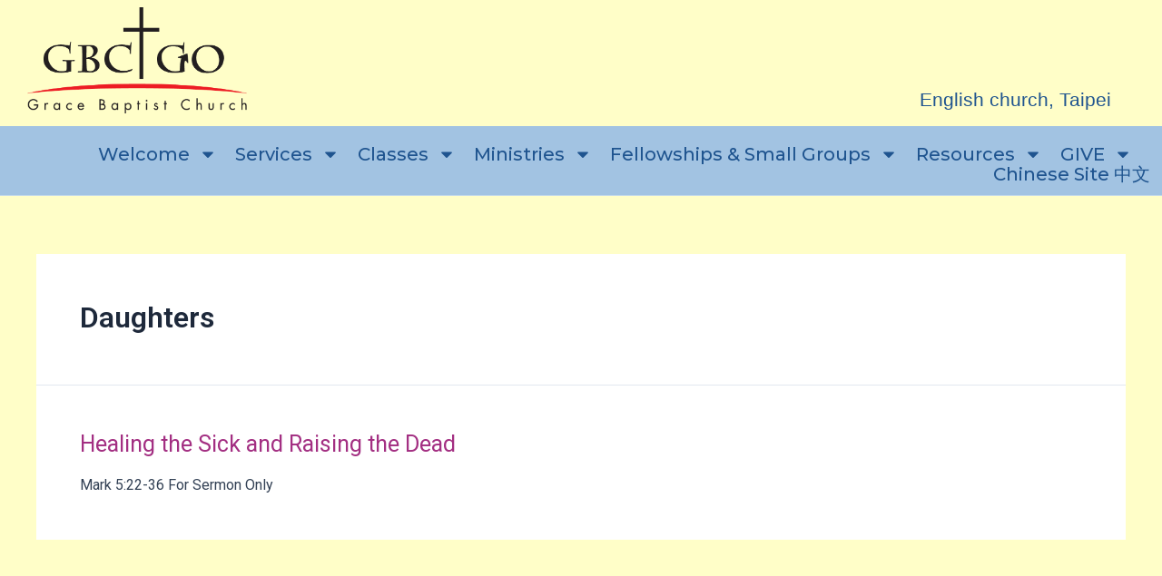

--- FILE ---
content_type: text/html; charset=UTF-8
request_url: https://ec.gbc.org.tw/sermon-topic/daughters/
body_size: 21019
content:
<!DOCTYPE html>
<html lang="en-US">
<head>
<meta charset="UTF-8">
<meta name="viewport" content="width=device-width, initial-scale=1">
	 <link rel="profile" href="https://gmpg.org/xfn/11"> 
	 <title>Daughters &#8211; Grace Baptist Church</title>
<meta name='robots' content='max-image-preview:large' />
	<style>img:is([sizes="auto" i], [sizes^="auto," i]) { contain-intrinsic-size: 3000px 1500px }</style>
	<link rel="alternate" type="application/rss+xml" title="Grace Baptist Church &raquo; Feed" href="https://ec.gbc.org.tw/feed/" />
<link rel="alternate" type="application/rss+xml" title="Grace Baptist Church &raquo; Comments Feed" href="https://ec.gbc.org.tw/comments/feed/" />
<link rel="alternate" type="application/rss+xml" title="Grace Baptist Church &raquo; Daughters Sermon Topic Feed" href="https://ec.gbc.org.tw/sermon-topic/daughters/feed/" />
<link rel='stylesheet' id='astra-theme-css-css' href='https://ec.gbc.org.tw/wp-content/themes/astra/assets/css/minified/main.min.css?ver=4.1.7' media='all' />
<style id='astra-theme-css-inline-css'>
:root{--ast-container-default-xlg-padding:3em;--ast-container-default-lg-padding:3em;--ast-container-default-slg-padding:2em;--ast-container-default-md-padding:3em;--ast-container-default-sm-padding:3em;--ast-container-default-xs-padding:2.4em;--ast-container-default-xxs-padding:1.8em;--ast-code-block-background:#ECEFF3;--ast-comment-inputs-background:#F9FAFB;}html{font-size:100%;}a{color:var(--ast-global-color-0);}a:hover,a:focus{color:var(--ast-global-color-1);}body,button,input,select,textarea,.ast-button,.ast-custom-button{font-family:-apple-system,BlinkMacSystemFont,Segoe UI,Roboto,Oxygen-Sans,Ubuntu,Cantarell,Helvetica Neue,sans-serif;font-weight:400;font-size:16px;font-size:1rem;line-height:1.6em;}blockquote{color:var(--ast-global-color-3);}h1,.entry-content h1,h2,.entry-content h2,h3,.entry-content h3,h4,.entry-content h4,h5,.entry-content h5,h6,.entry-content h6,.site-title,.site-title a{font-weight:600;}.site-title{font-size:26px;font-size:1.625rem;display:block;}.site-header .site-description{font-size:15px;font-size:0.9375rem;display:none;}.entry-title{font-size:26px;font-size:1.625rem;}h1,.entry-content h1{font-size:40px;font-size:2.5rem;font-weight:600;line-height:1.4em;}h2,.entry-content h2{font-size:32px;font-size:2rem;font-weight:600;line-height:1.25em;}h3,.entry-content h3{font-size:26px;font-size:1.625rem;font-weight:600;line-height:1.2em;}h4,.entry-content h4{font-size:24px;font-size:1.5rem;line-height:1.2em;font-weight:600;}h5,.entry-content h5{font-size:20px;font-size:1.25rem;line-height:1.2em;font-weight:600;}h6,.entry-content h6{font-size:16px;font-size:1rem;line-height:1.25em;font-weight:600;}::selection{background-color:var(--ast-global-color-0);color:#ffffff;}body,h1,.entry-title a,.entry-content h1,h2,.entry-content h2,h3,.entry-content h3,h4,.entry-content h4,h5,.entry-content h5,h6,.entry-content h6{color:var(--ast-global-color-3);}.tagcloud a:hover,.tagcloud a:focus,.tagcloud a.current-item{color:#ffffff;border-color:var(--ast-global-color-0);background-color:var(--ast-global-color-0);}input:focus,input[type="text"]:focus,input[type="email"]:focus,input[type="url"]:focus,input[type="password"]:focus,input[type="reset"]:focus,input[type="search"]:focus,textarea:focus{border-color:var(--ast-global-color-0);}input[type="radio"]:checked,input[type=reset],input[type="checkbox"]:checked,input[type="checkbox"]:hover:checked,input[type="checkbox"]:focus:checked,input[type=range]::-webkit-slider-thumb{border-color:var(--ast-global-color-0);background-color:var(--ast-global-color-0);box-shadow:none;}.site-footer a:hover + .post-count,.site-footer a:focus + .post-count{background:var(--ast-global-color-0);border-color:var(--ast-global-color-0);}.single .nav-links .nav-previous,.single .nav-links .nav-next{color:var(--ast-global-color-0);}.entry-meta,.entry-meta *{line-height:1.45;color:var(--ast-global-color-0);}.entry-meta a:hover,.entry-meta a:hover *,.entry-meta a:focus,.entry-meta a:focus *,.page-links > .page-link,.page-links .page-link:hover,.post-navigation a:hover{color:var(--ast-global-color-1);}#cat option,.secondary .calendar_wrap thead a,.secondary .calendar_wrap thead a:visited{color:var(--ast-global-color-0);}.secondary .calendar_wrap #today,.ast-progress-val span{background:var(--ast-global-color-0);}.secondary a:hover + .post-count,.secondary a:focus + .post-count{background:var(--ast-global-color-0);border-color:var(--ast-global-color-0);}.calendar_wrap #today > a{color:#ffffff;}.page-links .page-link,.single .post-navigation a{color:var(--ast-global-color-0);}.ast-archive-title{color:var(--ast-global-color-2);}.widget-title{font-size:22px;font-size:1.375rem;color:var(--ast-global-color-2);}.ast-single-post .entry-content a,.ast-comment-content a:not(.ast-comment-edit-reply-wrap a){text-decoration:underline;}.ast-single-post .wp-block-button .wp-block-button__link,.ast-single-post .elementor-button-wrapper .elementor-button,.ast-single-post .entry-content .uagb-tab a,.ast-single-post .entry-content .uagb-ifb-cta a,.ast-single-post .entry-content .wp-block-uagb-buttons a,.ast-single-post .entry-content .uabb-module-content a,.ast-single-post .entry-content .uagb-post-grid a,.ast-single-post .entry-content .uagb-timeline a,.ast-single-post .entry-content .uagb-toc__wrap a,.ast-single-post .entry-content .uagb-taxomony-box a,.ast-single-post .entry-content .woocommerce a,.entry-content .wp-block-latest-posts > li > a,.ast-single-post .entry-content .wp-block-file__button{text-decoration:none;}a:focus-visible,.ast-menu-toggle:focus-visible,.site .skip-link:focus-visible,.wp-block-loginout input:focus-visible,.wp-block-search.wp-block-search__button-inside .wp-block-search__inside-wrapper,.ast-header-navigation-arrow:focus-visible{outline-style:dotted;outline-color:inherit;outline-width:thin;border-color:transparent;}input:focus,input[type="text"]:focus,input[type="email"]:focus,input[type="url"]:focus,input[type="password"]:focus,input[type="reset"]:focus,input[type="search"]:focus,textarea:focus,.wp-block-search__input:focus,[data-section="section-header-mobile-trigger"] .ast-button-wrap .ast-mobile-menu-trigger-minimal:focus,.ast-mobile-popup-drawer.active .menu-toggle-close:focus,.woocommerce-ordering select.orderby:focus,#ast-scroll-top:focus,.woocommerce a.add_to_cart_button:focus,.woocommerce .button.single_add_to_cart_button:focus{border-style:dotted;border-color:inherit;border-width:thin;outline-color:transparent;}.ast-logo-title-inline .site-logo-img{padding-right:1em;}.site-logo-img img{ transition:all 0.2s linear;}@media (max-width:921px){#ast-desktop-header{display:none;}}@media (min-width:921px){#ast-mobile-header{display:none;}}.wp-block-buttons.aligncenter{justify-content:center;}.wp-block-button.is-style-outline .wp-block-button__link{border-color:#ec1c24;border-top-width:0;border-right-width:0;border-bottom-width:0;border-left-width:0;}div.wp-block-button.is-style-outline > .wp-block-button__link:not(.has-text-color),div.wp-block-button.wp-block-button__link.is-style-outline:not(.has-text-color){color:#ec1c24;}.wp-block-button.is-style-outline .wp-block-button__link:hover,div.wp-block-button.is-style-outline .wp-block-button__link:focus,div.wp-block-button.is-style-outline > .wp-block-button__link:not(.has-text-color):hover,div.wp-block-button.wp-block-button__link.is-style-outline:not(.has-text-color):hover{color:#ffffff;background-color:var(--ast-global-color-1);border-color:var(--ast-global-color-1);}.post-page-numbers.current .page-link,.ast-pagination .page-numbers.current{color:#ffffff;border-color:var(--ast-global-color-0);background-color:var(--ast-global-color-0);border-radius:2px;}.wp-block-button.is-style-outline .wp-block-button__link{border-top-width:0;border-right-width:0;border-bottom-width:0;border-left-width:0;}h1.widget-title{font-weight:600;}h2.widget-title{font-weight:600;}h3.widget-title{font-weight:600;}#page{display:flex;flex-direction:column;min-height:100vh;}.ast-404-layout-1 h1.page-title{color:var(--ast-global-color-2);}.single .post-navigation a{line-height:1em;height:inherit;}.error-404 .page-sub-title{font-size:1.5rem;font-weight:inherit;}.search .site-content .content-area .search-form{margin-bottom:0;}#page .site-content{flex-grow:1;}.widget{margin-bottom:3.5em;}#secondary li{line-height:1.5em;}#secondary .wp-block-group h2{margin-bottom:0.7em;}#secondary h2{font-size:1.7rem;}.ast-separate-container .ast-article-post,.ast-separate-container .ast-article-single,.ast-separate-container .ast-comment-list li.depth-1,.ast-separate-container .comment-respond{padding:3em;}.ast-separate-container .ast-comment-list li.depth-1,.hentry{margin-bottom:2em;}.ast-separate-container .ast-archive-description,.ast-separate-container .ast-author-box{background-color:var(--ast-global-color-5);border-bottom:1px solid var(--ast-border-color);}.ast-separate-container .comments-title{padding:2em 2em 0 2em;}.ast-page-builder-template .comment-form-textarea,.ast-comment-formwrap .ast-grid-common-col{padding:0;}.ast-comment-formwrap{padding:0 20px;display:inline-flex;column-gap:20px;}.archive.ast-page-builder-template .entry-header{margin-top:2em;}.ast-page-builder-template .ast-comment-formwrap{width:100%;}.entry-title{margin-bottom:0.5em;}.ast-archive-description p{font-size:inherit;font-weight:inherit;line-height:inherit;}@media (min-width:921px){.ast-left-sidebar.ast-page-builder-template #secondary,.archive.ast-right-sidebar.ast-page-builder-template .site-main{padding-left:20px;padding-right:20px;}}@media (max-width:544px){.ast-comment-formwrap.ast-row{column-gap:10px;display:inline-block;}#ast-commentform .ast-grid-common-col{position:relative;width:100%;}}@media (min-width:1201px){.ast-separate-container .ast-article-post,.ast-separate-container .ast-article-single,.ast-separate-container .ast-author-box,.ast-separate-container .ast-404-layout-1,.ast-separate-container .no-results{padding:3em;}}@media (max-width:921px){.ast-separate-container #primary,.ast-separate-container #secondary{padding:1.5em 0;}#primary,#secondary{padding:1.5em 0;margin:0;}.ast-left-sidebar #content > .ast-container{display:flex;flex-direction:column-reverse;width:100%;}}@media (min-width:922px){.ast-separate-container.ast-right-sidebar #primary,.ast-separate-container.ast-left-sidebar #primary{border:0;}.search-no-results.ast-separate-container #primary{margin-bottom:4em;}}.wp-block-button .wp-block-button__link{color:var(--ast-global-color-4);}.wp-block-button .wp-block-button__link:hover,.wp-block-button .wp-block-button__link:focus{color:#ffffff;background-color:var(--ast-global-color-1);border-color:var(--ast-global-color-1);}.elementor-widget-heading h1.elementor-heading-title{line-height:1.4em;}.elementor-widget-heading h2.elementor-heading-title{line-height:1.25em;}.elementor-widget-heading h3.elementor-heading-title{line-height:1.2em;}.elementor-widget-heading h4.elementor-heading-title{line-height:1.2em;}.elementor-widget-heading h5.elementor-heading-title{line-height:1.2em;}.elementor-widget-heading h6.elementor-heading-title{line-height:1.25em;}.wp-block-button .wp-block-button__link,.wp-block-search .wp-block-search__button,body .wp-block-file .wp-block-file__button{border-top-width:0;border-right-width:0;border-left-width:0;border-bottom-width:0;border-color:#ec1c24;background-color:#ec1c24;color:var(--ast-global-color-4);font-family:inherit;font-weight:500;line-height:1em;font-size:16px;font-size:1rem;border-top-left-radius:3px;border-top-right-radius:3px;border-bottom-right-radius:3px;border-bottom-left-radius:3px;padding-top:10px;padding-right:20px;padding-bottom:10px;padding-left:20px;}.menu-toggle,button,.ast-button,.ast-custom-button,.button,input#submit,input[type="button"],input[type="submit"],input[type="reset"],form[CLASS*="wp-block-search__"].wp-block-search .wp-block-search__inside-wrapper .wp-block-search__button,body .wp-block-file .wp-block-file__button,.search .search-submit,.woocommerce a.button,.woocommerce button.button,.woocommerce .woocommerce-message a.button,.woocommerce #respond input#submit.alt,.woocommerce input.button.alt,.woocommerce input.button,.woocommerce input.button:disabled,.woocommerce input.button:disabled[disabled],.woocommerce input.button:disabled:hover,.woocommerce input.button:disabled[disabled]:hover,.woocommerce #respond input#submit,.woocommerce button.button.alt.disabled,.wc-block-grid__products .wc-block-grid__product .wp-block-button__link,.wc-block-grid__product-onsale,[CLASS*="wc-block"] button,.woocommerce-js .astra-cart-drawer .astra-cart-drawer-content .woocommerce-mini-cart__buttons .button:not(.checkout):not(.ast-continue-shopping),.woocommerce-js .astra-cart-drawer .astra-cart-drawer-content .woocommerce-mini-cart__buttons a.checkout,.woocommerce button.button.alt.disabled.wc-variation-selection-needed{border-style:solid;border-top-width:0;border-right-width:0;border-left-width:0;border-bottom-width:0;color:var(--ast-global-color-4);border-color:#ec1c24;background-color:#ec1c24;padding-top:10px;padding-right:20px;padding-bottom:10px;padding-left:20px;font-family:inherit;font-weight:500;font-size:16px;font-size:1rem;line-height:1em;border-top-left-radius:3px;border-top-right-radius:3px;border-bottom-right-radius:3px;border-bottom-left-radius:3px;}button:focus,.menu-toggle:hover,button:hover,.ast-button:hover,.ast-custom-button:hover .button:hover,.ast-custom-button:hover ,input[type=reset]:hover,input[type=reset]:focus,input#submit:hover,input#submit:focus,input[type="button"]:hover,input[type="button"]:focus,input[type="submit"]:hover,input[type="submit"]:focus,form[CLASS*="wp-block-search__"].wp-block-search .wp-block-search__inside-wrapper .wp-block-search__button:hover,form[CLASS*="wp-block-search__"].wp-block-search .wp-block-search__inside-wrapper .wp-block-search__button:focus,body .wp-block-file .wp-block-file__button:hover,body .wp-block-file .wp-block-file__button:focus,.woocommerce a.button:hover,.woocommerce button.button:hover,.woocommerce .woocommerce-message a.button:hover,.woocommerce #respond input#submit:hover,.woocommerce #respond input#submit.alt:hover,.woocommerce input.button.alt:hover,.woocommerce input.button:hover,.woocommerce button.button.alt.disabled:hover,.wc-block-grid__products .wc-block-grid__product .wp-block-button__link:hover,[CLASS*="wc-block"] button:hover,.woocommerce-js .astra-cart-drawer .astra-cart-drawer-content .woocommerce-mini-cart__buttons .button:not(.checkout):not(.ast-continue-shopping):hover,.woocommerce-js .astra-cart-drawer .astra-cart-drawer-content .woocommerce-mini-cart__buttons a.checkout:hover,.woocommerce button.button.alt.disabled.wc-variation-selection-needed:hover{color:#ffffff;background-color:var(--ast-global-color-1);border-color:var(--ast-global-color-1);}form[CLASS*="wp-block-search__"].wp-block-search .wp-block-search__inside-wrapper .wp-block-search__button.has-icon{padding-top:calc(10px - 3px);padding-right:calc(20px - 3px);padding-bottom:calc(10px - 3px);padding-left:calc(20px - 3px);}@media (max-width:921px){.ast-mobile-header-stack .main-header-bar .ast-search-menu-icon{display:inline-block;}.ast-header-break-point.ast-header-custom-item-outside .ast-mobile-header-stack .main-header-bar .ast-search-icon{margin:0;}.ast-comment-avatar-wrap img{max-width:2.5em;}.ast-separate-container .ast-comment-list li.depth-1{padding:1.5em 2.14em;}.ast-separate-container .comment-respond{padding:2em 2.14em;}.ast-comment-meta{padding:0 1.8888em 1.3333em;}}@media (min-width:544px){.ast-container{max-width:100%;}}@media (max-width:544px){.ast-separate-container .ast-article-post,.ast-separate-container .ast-article-single,.ast-separate-container .comments-title,.ast-separate-container .ast-archive-description{padding:1.5em 1em;}.ast-separate-container #content .ast-container{padding-left:0.54em;padding-right:0.54em;}.ast-separate-container .ast-comment-list li.depth-1{padding:1.5em 1em;margin-bottom:1.5em;}.ast-separate-container .ast-comment-list .bypostauthor{padding:.5em;}.ast-search-menu-icon.ast-dropdown-active .search-field{width:170px;}}.ast-separate-container{background-color:var(--ast-global-color-4);;}@media (max-width:921px){.site-title{display:block;}.site-header .site-description{display:none;}.entry-title{font-size:30px;}h1,.entry-content h1{font-size:30px;}h2,.entry-content h2{font-size:25px;}h3,.entry-content h3{font-size:20px;}}@media (max-width:544px){.site-title{display:block;}.site-header .site-description{display:none;}.entry-title{font-size:30px;}h1,.entry-content h1{font-size:30px;}h2,.entry-content h2{font-size:25px;}h3,.entry-content h3{font-size:20px;}}@media (max-width:921px){html{font-size:91.2%;}}@media (max-width:544px){html{font-size:91.2%;}}@media (min-width:922px){.ast-container{max-width:1240px;}}@media (min-width:922px){.site-content .ast-container{display:flex;}}@media (max-width:921px){.site-content .ast-container{flex-direction:column;}}@media (min-width:922px){.single-post .site-content > .ast-container{max-width:800px;}}@media (min-width:922px){.main-header-menu .sub-menu .menu-item.ast-left-align-sub-menu:hover > .sub-menu,.main-header-menu .sub-menu .menu-item.ast-left-align-sub-menu.focus > .sub-menu{margin-left:-0px;}}.entry-content li > p{margin-bottom:0;}blockquote,cite {font-style: initial;}.wp-block-file {display: flex;align-items: center;flex-wrap: wrap;justify-content: space-between;}.wp-block-pullquote {border: none;}.wp-block-pullquote blockquote::before {content: "\201D";font-family: "Helvetica",sans-serif;display: flex;transform: rotate( 180deg );font-size: 6rem;font-style: normal;line-height: 1;font-weight: bold;align-items: center;justify-content: center;}.has-text-align-right > blockquote::before {justify-content: flex-start;}.has-text-align-left > blockquote::before {justify-content: flex-end;}figure.wp-block-pullquote.is-style-solid-color blockquote {max-width: 100%;text-align: inherit;}html body {--wp--custom--ast-default-block-top-padding: 3em;--wp--custom--ast-default-block-right-padding: 3em;--wp--custom--ast-default-block-bottom-padding: 3em;--wp--custom--ast-default-block-left-padding: 3em;--wp--custom--ast-container-width: 1200px;--wp--custom--ast-content-width-size: 1200px;--wp--custom--ast-wide-width-size: calc(1200px + var(--wp--custom--ast-default-block-left-padding) + var(--wp--custom--ast-default-block-right-padding));}.ast-narrow-container {--wp--custom--ast-content-width-size: 750px;--wp--custom--ast-wide-width-size: 750px;}@media(max-width: 921px) {html body {--wp--custom--ast-default-block-top-padding: 3em;--wp--custom--ast-default-block-right-padding: 2em;--wp--custom--ast-default-block-bottom-padding: 3em;--wp--custom--ast-default-block-left-padding: 2em;}}@media(max-width: 544px) {html body {--wp--custom--ast-default-block-top-padding: 3em;--wp--custom--ast-default-block-right-padding: 1.5em;--wp--custom--ast-default-block-bottom-padding: 3em;--wp--custom--ast-default-block-left-padding: 1.5em;}}.entry-content > .wp-block-group,.entry-content > .wp-block-cover,.entry-content > .wp-block-columns {padding-top: var(--wp--custom--ast-default-block-top-padding);padding-right: var(--wp--custom--ast-default-block-right-padding);padding-bottom: var(--wp--custom--ast-default-block-bottom-padding);padding-left: var(--wp--custom--ast-default-block-left-padding);}.ast-plain-container.ast-no-sidebar .entry-content > .alignfull,.ast-page-builder-template .ast-no-sidebar .entry-content > .alignfull {margin-left: calc( -50vw + 50%);margin-right: calc( -50vw + 50%);max-width: 100vw;width: 100vw;}.ast-plain-container.ast-no-sidebar .entry-content .alignfull .alignfull,.ast-page-builder-template.ast-no-sidebar .entry-content .alignfull .alignfull,.ast-plain-container.ast-no-sidebar .entry-content .alignfull .alignwide,.ast-page-builder-template.ast-no-sidebar .entry-content .alignfull .alignwide,.ast-plain-container.ast-no-sidebar .entry-content .alignwide .alignfull,.ast-page-builder-template.ast-no-sidebar .entry-content .alignwide .alignfull,.ast-plain-container.ast-no-sidebar .entry-content .alignwide .alignwide,.ast-page-builder-template.ast-no-sidebar .entry-content .alignwide .alignwide,.ast-plain-container.ast-no-sidebar .entry-content .wp-block-column .alignfull,.ast-page-builder-template.ast-no-sidebar .entry-content .wp-block-column .alignfull,.ast-plain-container.ast-no-sidebar .entry-content .wp-block-column .alignwide,.ast-page-builder-template.ast-no-sidebar .entry-content .wp-block-column .alignwide {margin-left: auto;margin-right: auto;width: 100%;}[ast-blocks-layout] .wp-block-separator:not(.is-style-dots) {height: 0;}[ast-blocks-layout] .wp-block-separator {margin: 20px auto;}[ast-blocks-layout] .wp-block-separator:not(.is-style-wide):not(.is-style-dots) {max-width: 100px;}[ast-blocks-layout] .wp-block-separator.has-background {padding: 0;}.entry-content[ast-blocks-layout] > * {max-width: var(--wp--custom--ast-content-width-size);margin-left: auto;margin-right: auto;}.entry-content[ast-blocks-layout] > .alignwide {max-width: var(--wp--custom--ast-wide-width-size);}.entry-content[ast-blocks-layout] .alignfull {max-width: none;}.entry-content .wp-block-columns {margin-bottom: 0;}blockquote {margin: 1.5em;border: none;}.wp-block-quote:not(.has-text-align-right):not(.has-text-align-center) {border-left: 5px solid rgba(0,0,0,0.05);}.has-text-align-right > blockquote,blockquote.has-text-align-right {border-right: 5px solid rgba(0,0,0,0.05);}.has-text-align-left > blockquote,blockquote.has-text-align-left {border-left: 5px solid rgba(0,0,0,0.05);}.wp-block-site-tagline,.wp-block-latest-posts .read-more {margin-top: 15px;}.wp-block-loginout p label {display: block;}.wp-block-loginout p:not(.login-remember):not(.login-submit) input {width: 100%;}.wp-block-loginout input:focus {border-color: transparent;}.wp-block-loginout input:focus {outline: thin dotted;}.entry-content .wp-block-media-text .wp-block-media-text__content {padding: 0 0 0 8%;}.entry-content .wp-block-media-text.has-media-on-the-right .wp-block-media-text__content {padding: 0 8% 0 0;}.entry-content .wp-block-media-text.has-background .wp-block-media-text__content {padding: 8%;}.entry-content .wp-block-cover:not([class*="background-color"]) .wp-block-cover__inner-container,.entry-content .wp-block-cover:not([class*="background-color"]) .wp-block-cover-image-text,.entry-content .wp-block-cover:not([class*="background-color"]) .wp-block-cover-text,.entry-content .wp-block-cover-image:not([class*="background-color"]) .wp-block-cover__inner-container,.entry-content .wp-block-cover-image:not([class*="background-color"]) .wp-block-cover-image-text,.entry-content .wp-block-cover-image:not([class*="background-color"]) .wp-block-cover-text {color: var(--ast-global-color-5);}.wp-block-loginout .login-remember input {width: 1.1rem;height: 1.1rem;margin: 0 5px 4px 0;vertical-align: middle;}.wp-block-latest-posts > li > *:first-child,.wp-block-latest-posts:not(.is-grid) > li:first-child {margin-top: 0;}.wp-block-search__inside-wrapper .wp-block-search__input {padding: 0 10px;color: var(--ast-global-color-3);background: var(--ast-global-color-5);border-color: var(--ast-border-color);}.wp-block-latest-posts .read-more {margin-bottom: 1.5em;}.wp-block-search__no-button .wp-block-search__inside-wrapper .wp-block-search__input {padding-top: 5px;padding-bottom: 5px;}.wp-block-latest-posts .wp-block-latest-posts__post-date,.wp-block-latest-posts .wp-block-latest-posts__post-author {font-size: 1rem;}.wp-block-latest-posts > li > *,.wp-block-latest-posts:not(.is-grid) > li {margin-top: 12px;margin-bottom: 12px;}.ast-page-builder-template .entry-content[ast-blocks-layout] > *,.ast-page-builder-template .entry-content[ast-blocks-layout] > .alignfull > * {max-width: none;}.ast-page-builder-template .entry-content[ast-blocks-layout] > .alignwide > * {max-width: var(--wp--custom--ast-wide-width-size);}.ast-page-builder-template .entry-content[ast-blocks-layout] > .inherit-container-width > *,.ast-page-builder-template .entry-content[ast-blocks-layout] > * > *,.entry-content[ast-blocks-layout] > .wp-block-cover .wp-block-cover__inner-container {max-width: var(--wp--custom--ast-content-width-size);margin-left: auto;margin-right: auto;}.entry-content[ast-blocks-layout] .wp-block-cover:not(.alignleft):not(.alignright) {width: auto;}@media(max-width: 1200px) {.ast-separate-container .entry-content > .alignfull,.ast-separate-container .entry-content[ast-blocks-layout] > .alignwide,.ast-plain-container .entry-content[ast-blocks-layout] > .alignwide,.ast-plain-container .entry-content .alignfull {margin-left: calc(-1 * min(var(--ast-container-default-xlg-padding),20px)) ;margin-right: calc(-1 * min(var(--ast-container-default-xlg-padding),20px));}}@media(min-width: 1201px) {.ast-separate-container .entry-content > .alignfull {margin-left: calc(-1 * var(--ast-container-default-xlg-padding) );margin-right: calc(-1 * var(--ast-container-default-xlg-padding) );}.ast-separate-container .entry-content[ast-blocks-layout] > .alignwide,.ast-plain-container .entry-content[ast-blocks-layout] > .alignwide {margin-left: calc(-1 * var(--wp--custom--ast-default-block-left-padding) );margin-right: calc(-1 * var(--wp--custom--ast-default-block-right-padding) );}}@media(min-width: 921px) {.ast-separate-container .entry-content .wp-block-group.alignwide:not(.inherit-container-width) > :where(:not(.alignleft):not(.alignright)),.ast-plain-container .entry-content .wp-block-group.alignwide:not(.inherit-container-width) > :where(:not(.alignleft):not(.alignright)) {max-width: calc( var(--wp--custom--ast-content-width-size) + 80px );}.ast-plain-container.ast-right-sidebar .entry-content[ast-blocks-layout] .alignfull,.ast-plain-container.ast-left-sidebar .entry-content[ast-blocks-layout] .alignfull {margin-left: -60px;margin-right: -60px;}}@media(min-width: 544px) {.entry-content > .alignleft {margin-right: 20px;}.entry-content > .alignright {margin-left: 20px;}}@media (max-width:544px){.wp-block-columns .wp-block-column:not(:last-child){margin-bottom:20px;}.wp-block-latest-posts{margin:0;}}@media( max-width: 600px ) {.entry-content .wp-block-media-text .wp-block-media-text__content,.entry-content .wp-block-media-text.has-media-on-the-right .wp-block-media-text__content {padding: 8% 0 0;}.entry-content .wp-block-media-text.has-background .wp-block-media-text__content {padding: 8%;}}.ast-separate-container .entry-content .uagb-is-root-container {padding-left: 0;}.ast-page-builder-template .entry-header {padding-left: 0;}@media(min-width: 1201px) {.ast-separate-container .entry-content > .uagb-is-root-container {margin-left: 0;margin-right: 0;}}.ast-narrow-container .site-content .wp-block-uagb-image--align-full .wp-block-uagb-image__figure {max-width: 100%;margin-left: auto;margin-right: auto;}.entry-content ul,.entry-content ol {padding: revert;margin: revert;}:root .has-ast-global-color-0-color{color:var(--ast-global-color-0);}:root .has-ast-global-color-0-background-color{background-color:var(--ast-global-color-0);}:root .wp-block-button .has-ast-global-color-0-color{color:var(--ast-global-color-0);}:root .wp-block-button .has-ast-global-color-0-background-color{background-color:var(--ast-global-color-0);}:root .has-ast-global-color-1-color{color:var(--ast-global-color-1);}:root .has-ast-global-color-1-background-color{background-color:var(--ast-global-color-1);}:root .wp-block-button .has-ast-global-color-1-color{color:var(--ast-global-color-1);}:root .wp-block-button .has-ast-global-color-1-background-color{background-color:var(--ast-global-color-1);}:root .has-ast-global-color-2-color{color:var(--ast-global-color-2);}:root .has-ast-global-color-2-background-color{background-color:var(--ast-global-color-2);}:root .wp-block-button .has-ast-global-color-2-color{color:var(--ast-global-color-2);}:root .wp-block-button .has-ast-global-color-2-background-color{background-color:var(--ast-global-color-2);}:root .has-ast-global-color-3-color{color:var(--ast-global-color-3);}:root .has-ast-global-color-3-background-color{background-color:var(--ast-global-color-3);}:root .wp-block-button .has-ast-global-color-3-color{color:var(--ast-global-color-3);}:root .wp-block-button .has-ast-global-color-3-background-color{background-color:var(--ast-global-color-3);}:root .has-ast-global-color-4-color{color:var(--ast-global-color-4);}:root .has-ast-global-color-4-background-color{background-color:var(--ast-global-color-4);}:root .wp-block-button .has-ast-global-color-4-color{color:var(--ast-global-color-4);}:root .wp-block-button .has-ast-global-color-4-background-color{background-color:var(--ast-global-color-4);}:root .has-ast-global-color-5-color{color:var(--ast-global-color-5);}:root .has-ast-global-color-5-background-color{background-color:var(--ast-global-color-5);}:root .wp-block-button .has-ast-global-color-5-color{color:var(--ast-global-color-5);}:root .wp-block-button .has-ast-global-color-5-background-color{background-color:var(--ast-global-color-5);}:root .has-ast-global-color-6-color{color:var(--ast-global-color-6);}:root .has-ast-global-color-6-background-color{background-color:var(--ast-global-color-6);}:root .wp-block-button .has-ast-global-color-6-color{color:var(--ast-global-color-6);}:root .wp-block-button .has-ast-global-color-6-background-color{background-color:var(--ast-global-color-6);}:root .has-ast-global-color-7-color{color:var(--ast-global-color-7);}:root .has-ast-global-color-7-background-color{background-color:var(--ast-global-color-7);}:root .wp-block-button .has-ast-global-color-7-color{color:var(--ast-global-color-7);}:root .wp-block-button .has-ast-global-color-7-background-color{background-color:var(--ast-global-color-7);}:root .has-ast-global-color-8-color{color:var(--ast-global-color-8);}:root .has-ast-global-color-8-background-color{background-color:var(--ast-global-color-8);}:root .wp-block-button .has-ast-global-color-8-color{color:var(--ast-global-color-8);}:root .wp-block-button .has-ast-global-color-8-background-color{background-color:var(--ast-global-color-8);}:root{--ast-global-color-0:#046bd2;--ast-global-color-1:#045cb4;--ast-global-color-2:#1e293b;--ast-global-color-3:#334155;--ast-global-color-4:#f9fafb;--ast-global-color-5:#FFFFFF;--ast-global-color-6:#e2e8f0;--ast-global-color-7:#cbd5e1;--ast-global-color-8:#94a3b8;}:root {--ast-border-color : var(--ast-global-color-6);}.ast-archive-entry-banner {-js-display: flex;display: flex;flex-direction: column;justify-content: center;text-align: center;position: relative;background: #eeeeee;}.ast-archive-entry-banner[data-banner-width-type="custom"] {margin: 0 auto;width: 100%;}.ast-archive-entry-banner[data-banner-layout="layout-1"] {background: inherit;padding: 20px 0;text-align: left;}body.archive .ast-archive-description{max-width:1200px;width:100%;text-align:left;padding-top:3em;padding-right:3em;padding-bottom:3em;padding-left:3em;}body.archive .ast-archive-description .ast-archive-title,body.archive .ast-archive-description .ast-archive-title *{font-weight:600;font-size:32px;font-size:2rem;}body.archive .ast-archive-description > *:not(:last-child){margin-bottom:10px;}@media (max-width:921px){body.archive .ast-archive-description{text-align:left;}}@media (max-width:544px){body.archive .ast-archive-description{text-align:left;}}.ast-breadcrumbs .trail-browse,.ast-breadcrumbs .trail-items,.ast-breadcrumbs .trail-items li{display:inline-block;margin:0;padding:0;border:none;background:inherit;text-indent:0;text-decoration:none;}.ast-breadcrumbs .trail-browse{font-size:inherit;font-style:inherit;font-weight:inherit;color:inherit;}.ast-breadcrumbs .trail-items{list-style:none;}.trail-items li::after{padding:0 0.3em;content:"\00bb";}.trail-items li:last-of-type::after{display:none;}h1,.entry-content h1,h2,.entry-content h2,h3,.entry-content h3,h4,.entry-content h4,h5,.entry-content h5,h6,.entry-content h6{color:var(--ast-global-color-2);}.entry-title a{color:var(--ast-global-color-2);}@media (max-width:921px){.ast-builder-grid-row-container.ast-builder-grid-row-tablet-3-firstrow .ast-builder-grid-row > *:first-child,.ast-builder-grid-row-container.ast-builder-grid-row-tablet-3-lastrow .ast-builder-grid-row > *:last-child{grid-column:1 / -1;}}@media (max-width:544px){.ast-builder-grid-row-container.ast-builder-grid-row-mobile-3-firstrow .ast-builder-grid-row > *:first-child,.ast-builder-grid-row-container.ast-builder-grid-row-mobile-3-lastrow .ast-builder-grid-row > *:last-child{grid-column:1 / -1;}}.ast-builder-layout-element[data-section="title_tagline"]{display:flex;}@media (max-width:921px){.ast-header-break-point .ast-builder-layout-element[data-section="title_tagline"]{display:flex;}}@media (max-width:544px){.ast-header-break-point .ast-builder-layout-element[data-section="title_tagline"]{display:flex;}}.ast-builder-menu-1{font-family:inherit;font-weight:inherit;}.ast-builder-menu-1 .menu-item > .menu-link{color:var(--ast-global-color-3);}.ast-builder-menu-1 .menu-item > .ast-menu-toggle{color:var(--ast-global-color-3);}.ast-builder-menu-1 .menu-item:hover > .menu-link,.ast-builder-menu-1 .inline-on-mobile .menu-item:hover > .ast-menu-toggle{color:var(--ast-global-color-1);}.ast-builder-menu-1 .menu-item:hover > .ast-menu-toggle{color:var(--ast-global-color-1);}.ast-builder-menu-1 .menu-item.current-menu-item > .menu-link,.ast-builder-menu-1 .inline-on-mobile .menu-item.current-menu-item > .ast-menu-toggle,.ast-builder-menu-1 .current-menu-ancestor > .menu-link{color:var(--ast-global-color-1);}.ast-builder-menu-1 .menu-item.current-menu-item > .ast-menu-toggle{color:var(--ast-global-color-1);}.ast-builder-menu-1 .sub-menu,.ast-builder-menu-1 .inline-on-mobile .sub-menu{border-top-width:2px;border-bottom-width:0;border-right-width:0;border-left-width:0;border-color:var(--ast-global-color-0);border-style:solid;}.ast-builder-menu-1 .main-header-menu > .menu-item > .sub-menu,.ast-builder-menu-1 .main-header-menu > .menu-item > .astra-full-megamenu-wrapper{margin-top:0;}.ast-desktop .ast-builder-menu-1 .main-header-menu > .menu-item > .sub-menu:before,.ast-desktop .ast-builder-menu-1 .main-header-menu > .menu-item > .astra-full-megamenu-wrapper:before{height:calc( 0px + 5px );}.ast-desktop .ast-builder-menu-1 .menu-item .sub-menu .menu-link{border-style:none;}@media (max-width:921px){.ast-header-break-point .ast-builder-menu-1 .menu-item.menu-item-has-children > .ast-menu-toggle{top:0;}.ast-builder-menu-1 .inline-on-mobile .menu-item.menu-item-has-children > .ast-menu-toggle{right:-15px;}.ast-builder-menu-1 .menu-item-has-children > .menu-link:after{content:unset;}.ast-builder-menu-1 .main-header-menu > .menu-item > .sub-menu,.ast-builder-menu-1 .main-header-menu > .menu-item > .astra-full-megamenu-wrapper{margin-top:0;}}@media (max-width:544px){.ast-header-break-point .ast-builder-menu-1 .menu-item.menu-item-has-children > .ast-menu-toggle{top:0;}.ast-builder-menu-1 .main-header-menu > .menu-item > .sub-menu,.ast-builder-menu-1 .main-header-menu > .menu-item > .astra-full-megamenu-wrapper{margin-top:0;}}.ast-builder-menu-1{display:flex;}@media (max-width:921px){.ast-header-break-point .ast-builder-menu-1{display:flex;}}@media (max-width:544px){.ast-header-break-point .ast-builder-menu-1{display:flex;}}.site-below-footer-wrap{padding-top:20px;padding-bottom:20px;}.site-below-footer-wrap[data-section="section-below-footer-builder"]{background-color:var(--ast-global-color-5);;min-height:80px;border-style:solid;border-width:0px;border-top-width:1px;border-top-color:var(--ast-global-color-6);}.site-below-footer-wrap[data-section="section-below-footer-builder"] .ast-builder-grid-row{max-width:1200px;margin-left:auto;margin-right:auto;}.site-below-footer-wrap[data-section="section-below-footer-builder"] .ast-builder-grid-row,.site-below-footer-wrap[data-section="section-below-footer-builder"] .site-footer-section{align-items:flex-start;}.site-below-footer-wrap[data-section="section-below-footer-builder"].ast-footer-row-inline .site-footer-section{display:flex;margin-bottom:0;}.ast-builder-grid-row-full .ast-builder-grid-row{grid-template-columns:1fr;}@media (max-width:921px){.site-below-footer-wrap[data-section="section-below-footer-builder"].ast-footer-row-tablet-inline .site-footer-section{display:flex;margin-bottom:0;}.site-below-footer-wrap[data-section="section-below-footer-builder"].ast-footer-row-tablet-stack .site-footer-section{display:block;margin-bottom:10px;}.ast-builder-grid-row-container.ast-builder-grid-row-tablet-full .ast-builder-grid-row{grid-template-columns:1fr;}}@media (max-width:544px){.site-below-footer-wrap[data-section="section-below-footer-builder"].ast-footer-row-mobile-inline .site-footer-section{display:flex;margin-bottom:0;}.site-below-footer-wrap[data-section="section-below-footer-builder"].ast-footer-row-mobile-stack .site-footer-section{display:block;margin-bottom:10px;}.ast-builder-grid-row-container.ast-builder-grid-row-mobile-full .ast-builder-grid-row{grid-template-columns:1fr;}}.site-below-footer-wrap[data-section="section-below-footer-builder"]{display:grid;}@media (max-width:921px){.ast-header-break-point .site-below-footer-wrap[data-section="section-below-footer-builder"]{display:grid;}}@media (max-width:544px){.ast-header-break-point .site-below-footer-wrap[data-section="section-below-footer-builder"]{display:grid;}}.ast-footer-copyright{text-align:center;}.ast-footer-copyright {color:var(--ast-global-color-3);}@media (max-width:921px){.ast-footer-copyright{text-align:center;}}@media (max-width:544px){.ast-footer-copyright{text-align:center;}}.ast-footer-copyright {font-size:16px;font-size:1rem;}.ast-footer-copyright.ast-builder-layout-element{display:flex;}@media (max-width:921px){.ast-header-break-point .ast-footer-copyright.ast-builder-layout-element{display:flex;}}@media (max-width:544px){.ast-header-break-point .ast-footer-copyright.ast-builder-layout-element{display:flex;}}.footer-widget-area.widget-area.site-footer-focus-item{width:auto;}.elementor-template-full-width .ast-container{display:block;}@media (max-width:544px){.elementor-element .elementor-wc-products .woocommerce[class*="columns-"] ul.products li.product{width:auto;margin:0;}.elementor-element .woocommerce .woocommerce-result-count{float:none;}}.ast-header-break-point .main-header-bar{border-bottom-width:1px;}@media (min-width:922px){.main-header-bar{border-bottom-width:1px;}}.main-header-menu .menu-item, #astra-footer-menu .menu-item, .main-header-bar .ast-masthead-custom-menu-items{-js-display:flex;display:flex;-webkit-box-pack:center;-webkit-justify-content:center;-moz-box-pack:center;-ms-flex-pack:center;justify-content:center;-webkit-box-orient:vertical;-webkit-box-direction:normal;-webkit-flex-direction:column;-moz-box-orient:vertical;-moz-box-direction:normal;-ms-flex-direction:column;flex-direction:column;}.main-header-menu > .menu-item > .menu-link, #astra-footer-menu > .menu-item > .menu-link{height:100%;-webkit-box-align:center;-webkit-align-items:center;-moz-box-align:center;-ms-flex-align:center;align-items:center;-js-display:flex;display:flex;}.ast-header-break-point .main-navigation ul .menu-item .menu-link .icon-arrow:first-of-type svg{top:.2em;margin-top:0px;margin-left:0px;width:.65em;transform:translate(0, -2px) rotateZ(270deg);}.ast-mobile-popup-content .ast-submenu-expanded > .ast-menu-toggle{transform:rotateX(180deg);overflow-y:auto;}.ast-separate-container .blog-layout-1, .ast-separate-container .blog-layout-2, .ast-separate-container .blog-layout-3{background-color:transparent;background-image:none;}.ast-separate-container .ast-article-post{background-color:var(--ast-global-color-5);;}@media (max-width:921px){.ast-separate-container .ast-article-post{background-color:var(--ast-global-color-5);;}}@media (max-width:544px){.ast-separate-container .ast-article-post{background-color:var(--ast-global-color-5);;}}.ast-separate-container .ast-article-single:not(.ast-related-post), .ast-separate-container .comments-area .comment-respond,.ast-separate-container .comments-area .ast-comment-list li, .ast-separate-container .ast-woocommerce-container, .ast-separate-container .error-404, .ast-separate-container .no-results, .single.ast-separate-container .site-main .ast-author-meta, .ast-separate-container .related-posts-title-wrapper, .ast-separate-container.ast-two-container #secondary .widget,.ast-separate-container .comments-count-wrapper, .ast-box-layout.ast-plain-container .site-content,.ast-padded-layout.ast-plain-container .site-content, .ast-separate-container .comments-area .comments-title, .ast-narrow-container .site-content{background-color:var(--ast-global-color-5);;}@media (max-width:921px){.ast-separate-container .ast-article-single:not(.ast-related-post), .ast-separate-container .comments-area .comment-respond,.ast-separate-container .comments-area .ast-comment-list li, .ast-separate-container .ast-woocommerce-container, .ast-separate-container .error-404, .ast-separate-container .no-results, .single.ast-separate-container .site-main .ast-author-meta, .ast-separate-container .related-posts-title-wrapper, .ast-separate-container.ast-two-container #secondary .widget,.ast-separate-container .comments-count-wrapper, .ast-box-layout.ast-plain-container .site-content,.ast-padded-layout.ast-plain-container .site-content, .ast-separate-container .comments-area .comments-title, .ast-narrow-container .site-content{background-color:var(--ast-global-color-5);;}}@media (max-width:544px){.ast-separate-container .ast-article-single:not(.ast-related-post), .ast-separate-container .comments-area .comment-respond,.ast-separate-container .comments-area .ast-comment-list li, .ast-separate-container .ast-woocommerce-container, .ast-separate-container .error-404, .ast-separate-container .no-results, .single.ast-separate-container .site-main .ast-author-meta, .ast-separate-container .related-posts-title-wrapper, .ast-separate-container.ast-two-container #secondary .widget,.ast-separate-container .comments-count-wrapper, .ast-box-layout.ast-plain-container .site-content,.ast-padded-layout.ast-plain-container .site-content, .ast-separate-container .comments-area .comments-title, .ast-narrow-container .site-content{background-color:var(--ast-global-color-5);;}}.ast-plain-container, .ast-page-builder-template{background-color:var(--ast-global-color-5);;}@media (max-width:921px){.ast-plain-container, .ast-page-builder-template{background-color:var(--ast-global-color-5);;}}@media (max-width:544px){.ast-plain-container, .ast-page-builder-template{background-color:var(--ast-global-color-5);;}}
		#ast-scroll-top {
			display: none;
			position: fixed;
			text-align: center;
			cursor: pointer;
			z-index: 99;
			width: 2.1em;
			height: 2.1em;
			line-height: 2.1;
			color: #ffffff;
			border-radius: 2px;
			content: "";
			outline: inherit;
		}
		@media (min-width: 769px) {
			#ast-scroll-top {
				content: "769";
			}
		}
		#ast-scroll-top .ast-icon.icon-arrow svg {
			margin-left: 0px;
			vertical-align: middle;
			transform: translate(0, -20%) rotate(180deg);
			width: 1.6em;
		}
		.ast-scroll-to-top-right {
			right: 30px;
			bottom: 30px;
		}
		.ast-scroll-to-top-left {
			left: 30px;
			bottom: 30px;
		}
	#ast-scroll-top{background-color:var(--ast-global-color-0);font-size:15px;font-size:0.9375rem;}@media (max-width:921px){#ast-scroll-top .ast-icon.icon-arrow svg{width:1em;}}.ast-mobile-header-content > *,.ast-desktop-header-content > * {padding: 10px 0;height: auto;}.ast-mobile-header-content > *:first-child,.ast-desktop-header-content > *:first-child {padding-top: 10px;}.ast-mobile-header-content > .ast-builder-menu,.ast-desktop-header-content > .ast-builder-menu {padding-top: 0;}.ast-mobile-header-content > *:last-child,.ast-desktop-header-content > *:last-child {padding-bottom: 0;}.ast-mobile-header-content .ast-search-menu-icon.ast-inline-search label,.ast-desktop-header-content .ast-search-menu-icon.ast-inline-search label {width: 100%;}.ast-desktop-header-content .main-header-bar-navigation .ast-submenu-expanded > .ast-menu-toggle::before {transform: rotateX(180deg);}#ast-desktop-header .ast-desktop-header-content,.ast-mobile-header-content .ast-search-icon,.ast-desktop-header-content .ast-search-icon,.ast-mobile-header-wrap .ast-mobile-header-content,.ast-main-header-nav-open.ast-popup-nav-open .ast-mobile-header-wrap .ast-mobile-header-content,.ast-main-header-nav-open.ast-popup-nav-open .ast-desktop-header-content {display: none;}.ast-main-header-nav-open.ast-header-break-point #ast-desktop-header .ast-desktop-header-content,.ast-main-header-nav-open.ast-header-break-point .ast-mobile-header-wrap .ast-mobile-header-content {display: block;}.ast-desktop .ast-desktop-header-content .astra-menu-animation-slide-up > .menu-item > .sub-menu,.ast-desktop .ast-desktop-header-content .astra-menu-animation-slide-up > .menu-item .menu-item > .sub-menu,.ast-desktop .ast-desktop-header-content .astra-menu-animation-slide-down > .menu-item > .sub-menu,.ast-desktop .ast-desktop-header-content .astra-menu-animation-slide-down > .menu-item .menu-item > .sub-menu,.ast-desktop .ast-desktop-header-content .astra-menu-animation-fade > .menu-item > .sub-menu,.ast-desktop .ast-desktop-header-content .astra-menu-animation-fade > .menu-item .menu-item > .sub-menu {opacity: 1;visibility: visible;}.ast-hfb-header.ast-default-menu-enable.ast-header-break-point .ast-mobile-header-wrap .ast-mobile-header-content .main-header-bar-navigation {width: unset;margin: unset;}.ast-mobile-header-content.content-align-flex-end .main-header-bar-navigation .menu-item-has-children > .ast-menu-toggle,.ast-desktop-header-content.content-align-flex-end .main-header-bar-navigation .menu-item-has-children > .ast-menu-toggle {left: calc( 20px - 0.907em);right: auto;}.ast-mobile-header-content .ast-search-menu-icon,.ast-mobile-header-content .ast-search-menu-icon.slide-search,.ast-desktop-header-content .ast-search-menu-icon,.ast-desktop-header-content .ast-search-menu-icon.slide-search {width: 100%;position: relative;display: block;right: auto;transform: none;}.ast-mobile-header-content .ast-search-menu-icon.slide-search .search-form,.ast-mobile-header-content .ast-search-menu-icon .search-form,.ast-desktop-header-content .ast-search-menu-icon.slide-search .search-form,.ast-desktop-header-content .ast-search-menu-icon .search-form {right: 0;visibility: visible;opacity: 1;position: relative;top: auto;transform: none;padding: 0;display: block;overflow: hidden;}.ast-mobile-header-content .ast-search-menu-icon.ast-inline-search .search-field,.ast-mobile-header-content .ast-search-menu-icon .search-field,.ast-desktop-header-content .ast-search-menu-icon.ast-inline-search .search-field,.ast-desktop-header-content .ast-search-menu-icon .search-field {width: 100%;padding-right: 5.5em;}.ast-mobile-header-content .ast-search-menu-icon .search-submit,.ast-desktop-header-content .ast-search-menu-icon .search-submit {display: block;position: absolute;height: 100%;top: 0;right: 0;padding: 0 1em;border-radius: 0;}.ast-hfb-header.ast-default-menu-enable.ast-header-break-point .ast-mobile-header-wrap .ast-mobile-header-content .main-header-bar-navigation ul .sub-menu .menu-link {padding-left: 30px;}.ast-hfb-header.ast-default-menu-enable.ast-header-break-point .ast-mobile-header-wrap .ast-mobile-header-content .main-header-bar-navigation .sub-menu .menu-item .menu-item .menu-link {padding-left: 40px;}.ast-mobile-popup-drawer.active .ast-mobile-popup-inner{background-color:#ffffff;;}.ast-mobile-header-wrap .ast-mobile-header-content, .ast-desktop-header-content{background-color:#ffffff;;}.ast-mobile-popup-content > *, .ast-mobile-header-content > *, .ast-desktop-popup-content > *, .ast-desktop-header-content > *{padding-top:0;padding-bottom:0;}.content-align-flex-start .ast-builder-layout-element{justify-content:flex-start;}.content-align-flex-start .main-header-menu{text-align:left;}.ast-mobile-popup-drawer.active .menu-toggle-close{color:#3a3a3a;}.ast-mobile-header-wrap .ast-primary-header-bar,.ast-primary-header-bar .site-primary-header-wrap{min-height:80px;}.ast-desktop .ast-primary-header-bar .main-header-menu > .menu-item{line-height:80px;}@media (max-width:921px){#masthead .ast-mobile-header-wrap .ast-primary-header-bar,#masthead .ast-mobile-header-wrap .ast-below-header-bar{padding-left:20px;padding-right:20px;}}.ast-header-break-point .ast-primary-header-bar{border-bottom-width:1px;border-bottom-color:#eaeaea;border-bottom-style:solid;}@media (min-width:922px){.ast-primary-header-bar{border-bottom-width:1px;border-bottom-color:#eaeaea;border-bottom-style:solid;}}.ast-primary-header-bar{background-color:#ffffff;;}.ast-primary-header-bar{display:block;}@media (max-width:921px){.ast-header-break-point .ast-primary-header-bar{display:grid;}}@media (max-width:544px){.ast-header-break-point .ast-primary-header-bar{display:grid;}}[data-section="section-header-mobile-trigger"] .ast-button-wrap .ast-mobile-menu-trigger-minimal{color:var(--ast-global-color-0);border:none;background:transparent;}[data-section="section-header-mobile-trigger"] .ast-button-wrap .mobile-menu-toggle-icon .ast-mobile-svg{width:20px;height:20px;fill:var(--ast-global-color-0);}[data-section="section-header-mobile-trigger"] .ast-button-wrap .mobile-menu-wrap .mobile-menu{color:var(--ast-global-color-0);}.ast-builder-menu-mobile .main-navigation .main-header-menu .menu-item > .menu-link{color:var(--ast-global-color-3);}.ast-builder-menu-mobile .main-navigation .main-header-menu .menu-item > .ast-menu-toggle{color:var(--ast-global-color-3);}.ast-builder-menu-mobile .main-navigation .menu-item:hover > .menu-link, .ast-builder-menu-mobile .main-navigation .inline-on-mobile .menu-item:hover > .ast-menu-toggle{color:var(--ast-global-color-1);}.ast-builder-menu-mobile .main-navigation .menu-item:hover > .ast-menu-toggle{color:var(--ast-global-color-1);}.ast-builder-menu-mobile .main-navigation .menu-item.current-menu-item > .menu-link, .ast-builder-menu-mobile .main-navigation .inline-on-mobile .menu-item.current-menu-item > .ast-menu-toggle, .ast-builder-menu-mobile .main-navigation .menu-item.current-menu-ancestor > .menu-link, .ast-builder-menu-mobile .main-navigation .menu-item.current-menu-ancestor > .ast-menu-toggle{color:var(--ast-global-color-1);}.ast-builder-menu-mobile .main-navigation .menu-item.current-menu-item > .ast-menu-toggle{color:var(--ast-global-color-1);}.ast-builder-menu-mobile .main-navigation .menu-item.menu-item-has-children > .ast-menu-toggle{top:0;}.ast-builder-menu-mobile .main-navigation .menu-item-has-children > .menu-link:after{content:unset;}.ast-hfb-header .ast-builder-menu-mobile .main-header-menu, .ast-hfb-header .ast-builder-menu-mobile .main-navigation .menu-item .menu-link, .ast-hfb-header .ast-builder-menu-mobile .main-navigation .menu-item .sub-menu .menu-link{border-style:none;}.ast-builder-menu-mobile .main-navigation .menu-item.menu-item-has-children > .ast-menu-toggle{top:0;}@media (max-width:921px){.ast-builder-menu-mobile .main-navigation .main-header-menu .menu-item > .menu-link{color:var(--ast-global-color-3);}.ast-builder-menu-mobile .main-navigation .menu-item > .ast-menu-toggle{color:var(--ast-global-color-3);}.ast-builder-menu-mobile .main-navigation .menu-item:hover > .menu-link, .ast-builder-menu-mobile .main-navigation .inline-on-mobile .menu-item:hover > .ast-menu-toggle{color:var(--ast-global-color-1);background:var(--ast-global-color-4);}.ast-builder-menu-mobile .main-navigation .menu-item:hover > .ast-menu-toggle{color:var(--ast-global-color-1);}.ast-builder-menu-mobile .main-navigation .menu-item.current-menu-item > .menu-link, .ast-builder-menu-mobile .main-navigation .inline-on-mobile .menu-item.current-menu-item > .ast-menu-toggle, .ast-builder-menu-mobile .main-navigation .menu-item.current-menu-ancestor > .menu-link, .ast-builder-menu-mobile .main-navigation .menu-item.current-menu-ancestor > .ast-menu-toggle{color:var(--ast-global-color-1);background:var(--ast-global-color-4);}.ast-builder-menu-mobile .main-navigation .menu-item.current-menu-item > .ast-menu-toggle{color:var(--ast-global-color-1);}.ast-builder-menu-mobile .main-navigation .menu-item.menu-item-has-children > .ast-menu-toggle{top:0;}.ast-builder-menu-mobile .main-navigation .menu-item-has-children > .menu-link:after{content:unset;}.ast-builder-menu-mobile .main-navigation .main-header-menu, .ast-builder-menu-mobile .main-navigation .main-header-menu .sub-menu{background-color:var(--ast-global-color-5);;}}@media (max-width:544px){.ast-builder-menu-mobile .main-navigation .menu-item.menu-item-has-children > .ast-menu-toggle{top:0;}}.ast-builder-menu-mobile .main-navigation{display:block;}@media (max-width:921px){.ast-header-break-point .ast-builder-menu-mobile .main-navigation{display:block;}}@media (max-width:544px){.ast-header-break-point .ast-builder-menu-mobile .main-navigation{display:block;}}:root{--e-global-color-astglobalcolor0:#046bd2;--e-global-color-astglobalcolor1:#045cb4;--e-global-color-astglobalcolor2:#1e293b;--e-global-color-astglobalcolor3:#334155;--e-global-color-astglobalcolor4:#f9fafb;--e-global-color-astglobalcolor5:#FFFFFF;--e-global-color-astglobalcolor6:#e2e8f0;--e-global-color-astglobalcolor7:#cbd5e1;--e-global-color-astglobalcolor8:#94a3b8;}
</style>
<link rel='stylesheet' id='wp-block-library-css' href='https://ec.gbc.org.tw/wp-includes/css/dist/block-library/style.min.css?ver=6.7.4' media='all' />
<style id='pdfemb-pdf-embedder-viewer-style-inline-css'>
.wp-block-pdfemb-pdf-embedder-viewer{max-width:none}

</style>
<style id='global-styles-inline-css'>
:root{--wp--preset--aspect-ratio--square: 1;--wp--preset--aspect-ratio--4-3: 4/3;--wp--preset--aspect-ratio--3-4: 3/4;--wp--preset--aspect-ratio--3-2: 3/2;--wp--preset--aspect-ratio--2-3: 2/3;--wp--preset--aspect-ratio--16-9: 16/9;--wp--preset--aspect-ratio--9-16: 9/16;--wp--preset--color--black: #000000;--wp--preset--color--cyan-bluish-gray: #abb8c3;--wp--preset--color--white: #ffffff;--wp--preset--color--pale-pink: #f78da7;--wp--preset--color--vivid-red: #cf2e2e;--wp--preset--color--luminous-vivid-orange: #ff6900;--wp--preset--color--luminous-vivid-amber: #fcb900;--wp--preset--color--light-green-cyan: #7bdcb5;--wp--preset--color--vivid-green-cyan: #00d084;--wp--preset--color--pale-cyan-blue: #8ed1fc;--wp--preset--color--vivid-cyan-blue: #0693e3;--wp--preset--color--vivid-purple: #9b51e0;--wp--preset--color--ast-global-color-0: var(--ast-global-color-0);--wp--preset--color--ast-global-color-1: var(--ast-global-color-1);--wp--preset--color--ast-global-color-2: var(--ast-global-color-2);--wp--preset--color--ast-global-color-3: var(--ast-global-color-3);--wp--preset--color--ast-global-color-4: var(--ast-global-color-4);--wp--preset--color--ast-global-color-5: var(--ast-global-color-5);--wp--preset--color--ast-global-color-6: var(--ast-global-color-6);--wp--preset--color--ast-global-color-7: var(--ast-global-color-7);--wp--preset--color--ast-global-color-8: var(--ast-global-color-8);--wp--preset--gradient--vivid-cyan-blue-to-vivid-purple: linear-gradient(135deg,rgba(6,147,227,1) 0%,rgb(155,81,224) 100%);--wp--preset--gradient--light-green-cyan-to-vivid-green-cyan: linear-gradient(135deg,rgb(122,220,180) 0%,rgb(0,208,130) 100%);--wp--preset--gradient--luminous-vivid-amber-to-luminous-vivid-orange: linear-gradient(135deg,rgba(252,185,0,1) 0%,rgba(255,105,0,1) 100%);--wp--preset--gradient--luminous-vivid-orange-to-vivid-red: linear-gradient(135deg,rgba(255,105,0,1) 0%,rgb(207,46,46) 100%);--wp--preset--gradient--very-light-gray-to-cyan-bluish-gray: linear-gradient(135deg,rgb(238,238,238) 0%,rgb(169,184,195) 100%);--wp--preset--gradient--cool-to-warm-spectrum: linear-gradient(135deg,rgb(74,234,220) 0%,rgb(151,120,209) 20%,rgb(207,42,186) 40%,rgb(238,44,130) 60%,rgb(251,105,98) 80%,rgb(254,248,76) 100%);--wp--preset--gradient--blush-light-purple: linear-gradient(135deg,rgb(255,206,236) 0%,rgb(152,150,240) 100%);--wp--preset--gradient--blush-bordeaux: linear-gradient(135deg,rgb(254,205,165) 0%,rgb(254,45,45) 50%,rgb(107,0,62) 100%);--wp--preset--gradient--luminous-dusk: linear-gradient(135deg,rgb(255,203,112) 0%,rgb(199,81,192) 50%,rgb(65,88,208) 100%);--wp--preset--gradient--pale-ocean: linear-gradient(135deg,rgb(255,245,203) 0%,rgb(182,227,212) 50%,rgb(51,167,181) 100%);--wp--preset--gradient--electric-grass: linear-gradient(135deg,rgb(202,248,128) 0%,rgb(113,206,126) 100%);--wp--preset--gradient--midnight: linear-gradient(135deg,rgb(2,3,129) 0%,rgb(40,116,252) 100%);--wp--preset--font-size--small: 13px;--wp--preset--font-size--medium: 20px;--wp--preset--font-size--large: 36px;--wp--preset--font-size--x-large: 42px;--wp--preset--spacing--20: 0.44rem;--wp--preset--spacing--30: 0.67rem;--wp--preset--spacing--40: 1rem;--wp--preset--spacing--50: 1.5rem;--wp--preset--spacing--60: 2.25rem;--wp--preset--spacing--70: 3.38rem;--wp--preset--spacing--80: 5.06rem;--wp--preset--shadow--natural: 6px 6px 9px rgba(0, 0, 0, 0.2);--wp--preset--shadow--deep: 12px 12px 50px rgba(0, 0, 0, 0.4);--wp--preset--shadow--sharp: 6px 6px 0px rgba(0, 0, 0, 0.2);--wp--preset--shadow--outlined: 6px 6px 0px -3px rgba(255, 255, 255, 1), 6px 6px rgba(0, 0, 0, 1);--wp--preset--shadow--crisp: 6px 6px 0px rgba(0, 0, 0, 1);}:root { --wp--style--global--content-size: var(--wp--custom--ast-content-width-size);--wp--style--global--wide-size: var(--wp--custom--ast-wide-width-size); }:where(body) { margin: 0; }.wp-site-blocks > .alignleft { float: left; margin-right: 2em; }.wp-site-blocks > .alignright { float: right; margin-left: 2em; }.wp-site-blocks > .aligncenter { justify-content: center; margin-left: auto; margin-right: auto; }:where(.wp-site-blocks) > * { margin-block-start: 24px; margin-block-end: 0; }:where(.wp-site-blocks) > :first-child { margin-block-start: 0; }:where(.wp-site-blocks) > :last-child { margin-block-end: 0; }:root { --wp--style--block-gap: 24px; }:root :where(.is-layout-flow) > :first-child{margin-block-start: 0;}:root :where(.is-layout-flow) > :last-child{margin-block-end: 0;}:root :where(.is-layout-flow) > *{margin-block-start: 24px;margin-block-end: 0;}:root :where(.is-layout-constrained) > :first-child{margin-block-start: 0;}:root :where(.is-layout-constrained) > :last-child{margin-block-end: 0;}:root :where(.is-layout-constrained) > *{margin-block-start: 24px;margin-block-end: 0;}:root :where(.is-layout-flex){gap: 24px;}:root :where(.is-layout-grid){gap: 24px;}.is-layout-flow > .alignleft{float: left;margin-inline-start: 0;margin-inline-end: 2em;}.is-layout-flow > .alignright{float: right;margin-inline-start: 2em;margin-inline-end: 0;}.is-layout-flow > .aligncenter{margin-left: auto !important;margin-right: auto !important;}.is-layout-constrained > .alignleft{float: left;margin-inline-start: 0;margin-inline-end: 2em;}.is-layout-constrained > .alignright{float: right;margin-inline-start: 2em;margin-inline-end: 0;}.is-layout-constrained > .aligncenter{margin-left: auto !important;margin-right: auto !important;}.is-layout-constrained > :where(:not(.alignleft):not(.alignright):not(.alignfull)){max-width: var(--wp--style--global--content-size);margin-left: auto !important;margin-right: auto !important;}.is-layout-constrained > .alignwide{max-width: var(--wp--style--global--wide-size);}body .is-layout-flex{display: flex;}.is-layout-flex{flex-wrap: wrap;align-items: center;}.is-layout-flex > :is(*, div){margin: 0;}body .is-layout-grid{display: grid;}.is-layout-grid > :is(*, div){margin: 0;}body{padding-top: 0px;padding-right: 0px;padding-bottom: 0px;padding-left: 0px;}a:where(:not(.wp-element-button)){text-decoration: none;}:root :where(.wp-element-button, .wp-block-button__link){background-color: #32373c;border-width: 0;color: #fff;font-family: inherit;font-size: inherit;line-height: inherit;padding: calc(0.667em + 2px) calc(1.333em + 2px);text-decoration: none;}.has-black-color{color: var(--wp--preset--color--black) !important;}.has-cyan-bluish-gray-color{color: var(--wp--preset--color--cyan-bluish-gray) !important;}.has-white-color{color: var(--wp--preset--color--white) !important;}.has-pale-pink-color{color: var(--wp--preset--color--pale-pink) !important;}.has-vivid-red-color{color: var(--wp--preset--color--vivid-red) !important;}.has-luminous-vivid-orange-color{color: var(--wp--preset--color--luminous-vivid-orange) !important;}.has-luminous-vivid-amber-color{color: var(--wp--preset--color--luminous-vivid-amber) !important;}.has-light-green-cyan-color{color: var(--wp--preset--color--light-green-cyan) !important;}.has-vivid-green-cyan-color{color: var(--wp--preset--color--vivid-green-cyan) !important;}.has-pale-cyan-blue-color{color: var(--wp--preset--color--pale-cyan-blue) !important;}.has-vivid-cyan-blue-color{color: var(--wp--preset--color--vivid-cyan-blue) !important;}.has-vivid-purple-color{color: var(--wp--preset--color--vivid-purple) !important;}.has-ast-global-color-0-color{color: var(--wp--preset--color--ast-global-color-0) !important;}.has-ast-global-color-1-color{color: var(--wp--preset--color--ast-global-color-1) !important;}.has-ast-global-color-2-color{color: var(--wp--preset--color--ast-global-color-2) !important;}.has-ast-global-color-3-color{color: var(--wp--preset--color--ast-global-color-3) !important;}.has-ast-global-color-4-color{color: var(--wp--preset--color--ast-global-color-4) !important;}.has-ast-global-color-5-color{color: var(--wp--preset--color--ast-global-color-5) !important;}.has-ast-global-color-6-color{color: var(--wp--preset--color--ast-global-color-6) !important;}.has-ast-global-color-7-color{color: var(--wp--preset--color--ast-global-color-7) !important;}.has-ast-global-color-8-color{color: var(--wp--preset--color--ast-global-color-8) !important;}.has-black-background-color{background-color: var(--wp--preset--color--black) !important;}.has-cyan-bluish-gray-background-color{background-color: var(--wp--preset--color--cyan-bluish-gray) !important;}.has-white-background-color{background-color: var(--wp--preset--color--white) !important;}.has-pale-pink-background-color{background-color: var(--wp--preset--color--pale-pink) !important;}.has-vivid-red-background-color{background-color: var(--wp--preset--color--vivid-red) !important;}.has-luminous-vivid-orange-background-color{background-color: var(--wp--preset--color--luminous-vivid-orange) !important;}.has-luminous-vivid-amber-background-color{background-color: var(--wp--preset--color--luminous-vivid-amber) !important;}.has-light-green-cyan-background-color{background-color: var(--wp--preset--color--light-green-cyan) !important;}.has-vivid-green-cyan-background-color{background-color: var(--wp--preset--color--vivid-green-cyan) !important;}.has-pale-cyan-blue-background-color{background-color: var(--wp--preset--color--pale-cyan-blue) !important;}.has-vivid-cyan-blue-background-color{background-color: var(--wp--preset--color--vivid-cyan-blue) !important;}.has-vivid-purple-background-color{background-color: var(--wp--preset--color--vivid-purple) !important;}.has-ast-global-color-0-background-color{background-color: var(--wp--preset--color--ast-global-color-0) !important;}.has-ast-global-color-1-background-color{background-color: var(--wp--preset--color--ast-global-color-1) !important;}.has-ast-global-color-2-background-color{background-color: var(--wp--preset--color--ast-global-color-2) !important;}.has-ast-global-color-3-background-color{background-color: var(--wp--preset--color--ast-global-color-3) !important;}.has-ast-global-color-4-background-color{background-color: var(--wp--preset--color--ast-global-color-4) !important;}.has-ast-global-color-5-background-color{background-color: var(--wp--preset--color--ast-global-color-5) !important;}.has-ast-global-color-6-background-color{background-color: var(--wp--preset--color--ast-global-color-6) !important;}.has-ast-global-color-7-background-color{background-color: var(--wp--preset--color--ast-global-color-7) !important;}.has-ast-global-color-8-background-color{background-color: var(--wp--preset--color--ast-global-color-8) !important;}.has-black-border-color{border-color: var(--wp--preset--color--black) !important;}.has-cyan-bluish-gray-border-color{border-color: var(--wp--preset--color--cyan-bluish-gray) !important;}.has-white-border-color{border-color: var(--wp--preset--color--white) !important;}.has-pale-pink-border-color{border-color: var(--wp--preset--color--pale-pink) !important;}.has-vivid-red-border-color{border-color: var(--wp--preset--color--vivid-red) !important;}.has-luminous-vivid-orange-border-color{border-color: var(--wp--preset--color--luminous-vivid-orange) !important;}.has-luminous-vivid-amber-border-color{border-color: var(--wp--preset--color--luminous-vivid-amber) !important;}.has-light-green-cyan-border-color{border-color: var(--wp--preset--color--light-green-cyan) !important;}.has-vivid-green-cyan-border-color{border-color: var(--wp--preset--color--vivid-green-cyan) !important;}.has-pale-cyan-blue-border-color{border-color: var(--wp--preset--color--pale-cyan-blue) !important;}.has-vivid-cyan-blue-border-color{border-color: var(--wp--preset--color--vivid-cyan-blue) !important;}.has-vivid-purple-border-color{border-color: var(--wp--preset--color--vivid-purple) !important;}.has-ast-global-color-0-border-color{border-color: var(--wp--preset--color--ast-global-color-0) !important;}.has-ast-global-color-1-border-color{border-color: var(--wp--preset--color--ast-global-color-1) !important;}.has-ast-global-color-2-border-color{border-color: var(--wp--preset--color--ast-global-color-2) !important;}.has-ast-global-color-3-border-color{border-color: var(--wp--preset--color--ast-global-color-3) !important;}.has-ast-global-color-4-border-color{border-color: var(--wp--preset--color--ast-global-color-4) !important;}.has-ast-global-color-5-border-color{border-color: var(--wp--preset--color--ast-global-color-5) !important;}.has-ast-global-color-6-border-color{border-color: var(--wp--preset--color--ast-global-color-6) !important;}.has-ast-global-color-7-border-color{border-color: var(--wp--preset--color--ast-global-color-7) !important;}.has-ast-global-color-8-border-color{border-color: var(--wp--preset--color--ast-global-color-8) !important;}.has-vivid-cyan-blue-to-vivid-purple-gradient-background{background: var(--wp--preset--gradient--vivid-cyan-blue-to-vivid-purple) !important;}.has-light-green-cyan-to-vivid-green-cyan-gradient-background{background: var(--wp--preset--gradient--light-green-cyan-to-vivid-green-cyan) !important;}.has-luminous-vivid-amber-to-luminous-vivid-orange-gradient-background{background: var(--wp--preset--gradient--luminous-vivid-amber-to-luminous-vivid-orange) !important;}.has-luminous-vivid-orange-to-vivid-red-gradient-background{background: var(--wp--preset--gradient--luminous-vivid-orange-to-vivid-red) !important;}.has-very-light-gray-to-cyan-bluish-gray-gradient-background{background: var(--wp--preset--gradient--very-light-gray-to-cyan-bluish-gray) !important;}.has-cool-to-warm-spectrum-gradient-background{background: var(--wp--preset--gradient--cool-to-warm-spectrum) !important;}.has-blush-light-purple-gradient-background{background: var(--wp--preset--gradient--blush-light-purple) !important;}.has-blush-bordeaux-gradient-background{background: var(--wp--preset--gradient--blush-bordeaux) !important;}.has-luminous-dusk-gradient-background{background: var(--wp--preset--gradient--luminous-dusk) !important;}.has-pale-ocean-gradient-background{background: var(--wp--preset--gradient--pale-ocean) !important;}.has-electric-grass-gradient-background{background: var(--wp--preset--gradient--electric-grass) !important;}.has-midnight-gradient-background{background: var(--wp--preset--gradient--midnight) !important;}.has-small-font-size{font-size: var(--wp--preset--font-size--small) !important;}.has-medium-font-size{font-size: var(--wp--preset--font-size--medium) !important;}.has-large-font-size{font-size: var(--wp--preset--font-size--large) !important;}.has-x-large-font-size{font-size: var(--wp--preset--font-size--x-large) !important;}
:root :where(.wp-block-pullquote){font-size: 1.5em;line-height: 1.6;}
</style>
<link rel='stylesheet' id='elementor-frontend-css' href='https://ec.gbc.org.tw/wp-content/plugins/elementor/assets/css/frontend.min.css?ver=3.25.10' media='all' />
<style id='elementor-frontend-inline-css'>
.elementor-kit-6157{--e-global-color-primary:#68A0F3;--e-global-color-secondary:#A32F82;--e-global-color-text:#1F548F;--e-global-color-accent:#B9B1BD;--e-global-color-6ab46109:#023436;--e-global-color-13942866:#FFFFF6;--e-global-color-1c53ae68:#65C6F4;--e-global-color-8118ddd:#F2D7D7;--e-global-color-83afe6e:#90ADC6;--e-global-color-a5eb0da:#F0FE07;--e-global-color-95ee658:#FF6700;--e-global-color-9d43e67:#D3D3D3;--e-global-color-d0d0b69:#FFD700;--e-global-color-3bc8a51:#EC1C24;--e-global-color-1ee171f:#EC1C24;--e-global-color-66c8d17:#BBA89680;--e-global-color-7a16028:#FFFEC8;--e-global-color-902f2e4:#00A53C;--e-global-typography-primary-font-family:"Helvetica";--e-global-typography-primary-font-size:40px;--e-global-typography-primary-font-weight:600;--e-global-typography-primary-line-height:50px;--e-global-typography-secondary-font-family:"Roboto Slab";--e-global-typography-secondary-font-size:60px;--e-global-typography-secondary-font-weight:400;--e-global-typography-text-font-family:"Quattrocento Sans";--e-global-typography-text-font-size:20px;--e-global-typography-text-font-weight:400;--e-global-typography-accent-font-family:"Roboto";--e-global-typography-accent-font-size:20px;--e-global-typography-accent-font-weight:500;background-color:#FFFEC8;font-family:"Roboto", Sans-serif;}.elementor-kit-6157 button,.elementor-kit-6157 input[type="button"],.elementor-kit-6157 input[type="submit"],.elementor-kit-6157 .elementor-button{background-color:var( --e-global-color-3bc8a51 );color:var( --e-global-color-13942866 );border-radius:10px 10px 10px 10px;}.elementor-kit-6157 button:hover,.elementor-kit-6157 button:focus,.elementor-kit-6157 input[type="button"]:hover,.elementor-kit-6157 input[type="button"]:focus,.elementor-kit-6157 input[type="submit"]:hover,.elementor-kit-6157 input[type="submit"]:focus,.elementor-kit-6157 .elementor-button:hover,.elementor-kit-6157 .elementor-button:focus{background-color:var( --e-global-color-13942866 );color:var( --e-global-color-3bc8a51 );}.elementor-kit-6157 e-page-transition{background-color:#FFBC7D;}.elementor-kit-6157 a{color:var( --e-global-color-secondary );}.elementor-kit-6157 h1{font-size:25px;}.elementor-kit-6157 h2{font-family:"Roboto", Sans-serif;font-size:25px;}.elementor-kit-6157 h3{font-size:65px;}.elementor-kit-6157 h4{font-size:45px;}.elementor-kit-6157 h5{font-size:66px;}.elementor-kit-6157 h6{font-family:"Adamina", Sans-serif;font-size:28px;}.elementor-section.elementor-section-boxed > .elementor-container{max-width:1140px;}.e-con{--container-max-width:1140px;}.elementor-widget:not(:last-child){margin-block-end:20px;}.elementor-element{--widgets-spacing:20px 20px;}{}h1.entry-title{display:var(--page-title-display);}@media(max-width:1024px){.elementor-kit-6157 a{font-size:14px;}.elementor-section.elementor-section-boxed > .elementor-container{max-width:1025px;}.e-con{--container-max-width:1025px;}}@media(max-width:767px){.elementor-kit-6157 a{font-size:22px;line-height:1.2em;letter-spacing:0px;}.elementor-kit-6157 h1{font-size:30px;}.elementor-kit-6157 h3{font-size:50px;}.elementor-section.elementor-section-boxed > .elementor-container{max-width:768px;}.e-con{--container-max-width:768px;}}
.elementor-14735 .elementor-element.elementor-element-14ef194 > .elementor-container > .elementor-column > .elementor-widget-wrap{align-content:center;align-items:center;}.elementor-14735 .elementor-element.elementor-element-14ef194 > .elementor-container{min-height:100px;}.elementor-14735 .elementor-element.elementor-element-14ef194{border-style:solid;border-width:0px 0px 0px 0px;transition:background 0.3s, border 0.3s, border-radius 0.3s, box-shadow 0.3s;margin-top:8px;margin-bottom:4px;padding:0% 0% 0% 0%;}.elementor-14735 .elementor-element.elementor-element-14ef194 > .elementor-background-overlay{transition:background 0.3s, border-radius 0.3s, opacity 0.3s;}.elementor-14735 .elementor-element.elementor-element-165304e > .elementor-element-populated{transition:background 0.3s, border 0.3s, border-radius 0.3s, box-shadow 0.3s;margin:0% 0% 0% 0%;--e-column-margin-right:0%;--e-column-margin-left:0%;padding:0px 0px 0px 0px;}.elementor-14735 .elementor-element.elementor-element-165304e > .elementor-element-populated > .elementor-background-overlay{transition:background 0.3s, border-radius 0.3s, opacity 0.3s;}.elementor-widget-theme-site-logo .widget-image-caption{color:var( --e-global-color-text );font-family:var( --e-global-typography-text-font-family ), Sans-serif;font-size:var( --e-global-typography-text-font-size );font-weight:var( --e-global-typography-text-font-weight );}.elementor-14735 .elementor-element.elementor-element-ae7d2d5 > .elementor-widget-container{margin:0px 0px 10px 30px;padding:0% 0% 0% 0%;}.elementor-14735 .elementor-element.elementor-element-ae7d2d5{text-align:left;}.elementor-14735 .elementor-element.elementor-element-ae7d2d5 img{width:242px;max-width:100%;}.elementor-bc-flex-widget .elementor-14735 .elementor-element.elementor-element-209ed73.elementor-column .elementor-widget-wrap{align-items:flex-end;}.elementor-14735 .elementor-element.elementor-element-209ed73.elementor-column.elementor-element[data-element_type="column"] > .elementor-widget-wrap.elementor-element-populated{align-content:flex-end;align-items:flex-end;}.elementor-14735 .elementor-element.elementor-element-209ed73 > .elementor-element-populated{transition:background 0.3s, border 0.3s, border-radius 0.3s, box-shadow 0.3s;margin:0em 0em 0em 0em;--e-column-margin-right:0em;--e-column-margin-left:0em;padding:0em 0em 0em 0em;}.elementor-14735 .elementor-element.elementor-element-209ed73 > .elementor-element-populated > .elementor-background-overlay{transition:background 0.3s, border-radius 0.3s, opacity 0.3s;}.elementor-widget-heading .elementor-heading-title{color:var( --e-global-color-primary );font-family:var( --e-global-typography-primary-font-family ), Sans-serif;font-size:var( --e-global-typography-primary-font-size );font-weight:var( --e-global-typography-primary-font-weight );line-height:var( --e-global-typography-primary-line-height );}.elementor-14735 .elementor-element.elementor-element-0d28964 > .elementor-widget-container{margin:73px -270px 0px 0px;padding:0px 0px 0px 0px;}.elementor-14735 .elementor-element.elementor-element-0d28964{text-align:right;}.elementor-14735 .elementor-element.elementor-element-0d28964 .elementor-heading-title{color:var( --e-global-color-text );font-family:"Helvetica", Sans-serif;font-size:21px;font-weight:500;line-height:50px;}.elementor-14735 .elementor-element.elementor-element-f7ed98b:not(.elementor-motion-effects-element-type-background), .elementor-14735 .elementor-element.elementor-element-f7ed98b > .elementor-motion-effects-container > .elementor-motion-effects-layer{background-color:#68A0F31A;}.elementor-14735 .elementor-element.elementor-element-f7ed98b > .elementor-container{min-height:0vh;text-align:center;}.elementor-14735 .elementor-element.elementor-element-f7ed98b > .elementor-background-overlay{opacity:0;transition:background 0.3s, border-radius 0.3s, opacity 0.3s;}.elementor-14735 .elementor-element.elementor-element-f7ed98b:hover > .elementor-background-overlay{opacity:0.5;}.elementor-14735 .elementor-element.elementor-element-f7ed98b{border-style:none;transition:background 0.3s, border 0.3s, border-radius 0.3s, box-shadow 0.3s;margin-top:0em;margin-bottom:0em;padding:0rem 0rem 0rem 0rem;z-index:6;}.elementor-14735 .elementor-element.elementor-element-44f1197:not(.elementor-motion-effects-element-type-background) > .elementor-widget-wrap, .elementor-14735 .elementor-element.elementor-element-44f1197 > .elementor-widget-wrap > .elementor-motion-effects-container > .elementor-motion-effects-layer{background-color:transparent;background-image:linear-gradient(180deg, #68A0F391 99%, var( --e-global-color-13942866 ) 100%);}.elementor-bc-flex-widget .elementor-14735 .elementor-element.elementor-element-44f1197.elementor-column .elementor-widget-wrap{align-items:center;}.elementor-14735 .elementor-element.elementor-element-44f1197.elementor-column.elementor-element[data-element_type="column"] > .elementor-widget-wrap.elementor-element-populated{align-content:center;align-items:center;}.elementor-14735 .elementor-element.elementor-element-44f1197.elementor-column > .elementor-widget-wrap{justify-content:center;}.elementor-14735 .elementor-element.elementor-element-44f1197 > .elementor-widget-wrap > .elementor-widget:not(.elementor-widget__width-auto):not(.elementor-widget__width-initial):not(:last-child):not(.elementor-absolute){margin-bottom:10px;}.elementor-14735 .elementor-element.elementor-element-44f1197 > .elementor-element-populated{transition:background 0.3s, border 0.3s, border-radius 0.3s, box-shadow 0.3s;text-align:right;margin:0px 0px 0px 0px;--e-column-margin-right:0px;--e-column-margin-left:0px;padding:7px 0px 0px 0px;}.elementor-14735 .elementor-element.elementor-element-44f1197 > .elementor-element-populated > .elementor-background-overlay{transition:background 0.3s, border-radius 0.3s, opacity 0.3s;}.elementor-widget-nav-menu .elementor-nav-menu .elementor-item{font-family:var( --e-global-typography-primary-font-family ), Sans-serif;font-size:var( --e-global-typography-primary-font-size );font-weight:var( --e-global-typography-primary-font-weight );line-height:var( --e-global-typography-primary-line-height );}.elementor-widget-nav-menu .elementor-nav-menu--main .elementor-item{color:var( --e-global-color-text );fill:var( --e-global-color-text );}.elementor-widget-nav-menu .elementor-nav-menu--main .elementor-item:hover,
					.elementor-widget-nav-menu .elementor-nav-menu--main .elementor-item.elementor-item-active,
					.elementor-widget-nav-menu .elementor-nav-menu--main .elementor-item.highlighted,
					.elementor-widget-nav-menu .elementor-nav-menu--main .elementor-item:focus{color:var( --e-global-color-accent );fill:var( --e-global-color-accent );}.elementor-widget-nav-menu .elementor-nav-menu--main:not(.e--pointer-framed) .elementor-item:before,
					.elementor-widget-nav-menu .elementor-nav-menu--main:not(.e--pointer-framed) .elementor-item:after{background-color:var( --e-global-color-accent );}.elementor-widget-nav-menu .e--pointer-framed .elementor-item:before,
					.elementor-widget-nav-menu .e--pointer-framed .elementor-item:after{border-color:var( --e-global-color-accent );}.elementor-widget-nav-menu{--e-nav-menu-divider-color:var( --e-global-color-text );}.elementor-widget-nav-menu .elementor-nav-menu--dropdown .elementor-item, .elementor-widget-nav-menu .elementor-nav-menu--dropdown  .elementor-sub-item{font-family:var( --e-global-typography-accent-font-family ), Sans-serif;font-size:var( --e-global-typography-accent-font-size );font-weight:var( --e-global-typography-accent-font-weight );}.elementor-14735 .elementor-element.elementor-element-7122d25{width:100%;max-width:100%;align-self:center;--e-nav-menu-divider-content:"";--e-nav-menu-divider-style:solid;--e-nav-menu-divider-width:20px;--e-nav-menu-divider-height:9px;--e-nav-menu-divider-color:#1F548F00;--e-nav-menu-horizontal-menu-item-margin:calc( 0px / 2 );--nav-menu-icon-size:29px;}.elementor-14735 .elementor-element.elementor-element-7122d25 > .elementor-widget-container{margin:1% 1% 1% 1%;padding:0rem 0rem 0rem 0rem;}.elementor-14735 .elementor-element.elementor-element-7122d25 .elementor-menu-toggle{margin:0 auto;border-width:0px;border-radius:0px;}.elementor-14735 .elementor-element.elementor-element-7122d25 .elementor-nav-menu .elementor-item{font-family:"Montserrat", Sans-serif;font-size:20px;font-weight:500;line-height:22px;}.elementor-14735 .elementor-element.elementor-element-7122d25 .elementor-nav-menu--main .elementor-item{color:var( --e-global-color-text );fill:var( --e-global-color-text );padding-left:0px;padding-right:0px;padding-top:0px;padding-bottom:0px;}.elementor-14735 .elementor-element.elementor-element-7122d25 .elementor-nav-menu--main .elementor-item:hover,
					.elementor-14735 .elementor-element.elementor-element-7122d25 .elementor-nav-menu--main .elementor-item.elementor-item-active,
					.elementor-14735 .elementor-element.elementor-element-7122d25 .elementor-nav-menu--main .elementor-item.highlighted,
					.elementor-14735 .elementor-element.elementor-element-7122d25 .elementor-nav-menu--main .elementor-item:focus{color:var( --e-global-color-13942866 );fill:var( --e-global-color-13942866 );}.elementor-14735 .elementor-element.elementor-element-7122d25 .elementor-nav-menu--main:not(.elementor-nav-menu--layout-horizontal) .elementor-nav-menu > li:not(:last-child){margin-bottom:0px;}.elementor-14735 .elementor-element.elementor-element-7122d25 .elementor-nav-menu--dropdown a, .elementor-14735 .elementor-element.elementor-element-7122d25 .elementor-menu-toggle{color:var( --e-global-color-1c53ae68 );}.elementor-14735 .elementor-element.elementor-element-7122d25 .elementor-nav-menu--dropdown{background-color:var( --e-global-color-13942866 );}.elementor-14735 .elementor-element.elementor-element-7122d25 .elementor-nav-menu--dropdown a:hover,
					.elementor-14735 .elementor-element.elementor-element-7122d25 .elementor-nav-menu--dropdown a.elementor-item-active,
					.elementor-14735 .elementor-element.elementor-element-7122d25 .elementor-nav-menu--dropdown a.highlighted,
					.elementor-14735 .elementor-element.elementor-element-7122d25 .elementor-menu-toggle:hover{color:var( --e-global-color-3bc8a51 );}.elementor-14735 .elementor-element.elementor-element-7122d25 .elementor-nav-menu--dropdown a:hover,
					.elementor-14735 .elementor-element.elementor-element-7122d25 .elementor-nav-menu--dropdown a.elementor-item-active,
					.elementor-14735 .elementor-element.elementor-element-7122d25 .elementor-nav-menu--dropdown a.highlighted{background-color:#68A0F340;}.elementor-14735 .elementor-element.elementor-element-7122d25 .elementor-nav-menu--dropdown a.elementor-item-active{background-color:var( --e-global-color-13942866 );}.elementor-14735 .elementor-element.elementor-element-7122d25 .elementor-nav-menu--dropdown .elementor-item, .elementor-14735 .elementor-element.elementor-element-7122d25 .elementor-nav-menu--dropdown  .elementor-sub-item{font-family:var( --e-global-typography-accent-font-family ), Sans-serif;font-size:var( --e-global-typography-accent-font-size );font-weight:var( --e-global-typography-accent-font-weight );}.elementor-14735 .elementor-element.elementor-element-7122d25 .elementor-nav-menu--main .elementor-nav-menu--dropdown, .elementor-14735 .elementor-element.elementor-element-7122d25 .elementor-nav-menu__container.elementor-nav-menu--dropdown{box-shadow:0px 0px 10px 0px rgba(0,0,0,0.5);}.elementor-14735 .elementor-element.elementor-element-7122d25 div.elementor-menu-toggle{color:var( --e-global-color-3bc8a51 );}.elementor-14735 .elementor-element.elementor-element-7122d25 div.elementor-menu-toggle svg{fill:var( --e-global-color-3bc8a51 );}.elementor-14735 .elementor-element.elementor-element-7122d25 div.elementor-menu-toggle:hover{color:var( --e-global-color-13942866 );}.elementor-14735 .elementor-element.elementor-element-7122d25 div.elementor-menu-toggle:hover svg{fill:var( --e-global-color-13942866 );}.elementor-theme-builder-content-area{height:400px;}.elementor-location-header:before, .elementor-location-footer:before{content:"";display:table;clear:both;}@media(max-width:1024px){.elementor-14735 .elementor-element.elementor-element-14ef194 > .elementor-container{min-height:13px;}.elementor-14735 .elementor-element.elementor-element-14ef194{margin-top:0px;margin-bottom:0px;padding:0rem 0rem 0rem 0rem;}.elementor-14735 .elementor-element.elementor-element-165304e > .elementor-element-populated{margin:-29% 0% 0% 0%;--e-column-margin-right:0%;--e-column-margin-left:0%;padding:0% 0% 0% 0%;}.elementor-widget-theme-site-logo .widget-image-caption{font-size:var( --e-global-typography-text-font-size );}.elementor-14735 .elementor-element.elementor-element-ae7d2d5 > .elementor-widget-container{margin:40px 0px 0px 15px;padding:57px 57px 13px 0px;}.elementor-14735 .elementor-element.elementor-element-ae7d2d5{text-align:left;}.elementor-14735 .elementor-element.elementor-element-ae7d2d5 img{width:92%;}.elementor-14735 .elementor-element.elementor-element-209ed73 > .elementor-element-populated{margin:33% 0% 0% 0%;--e-column-margin-right:0%;--e-column-margin-left:0%;padding:0% 0% 0% 0%;}.elementor-widget-heading .elementor-heading-title{font-size:var( --e-global-typography-primary-font-size );line-height:var( --e-global-typography-primary-line-height );}.elementor-14735 .elementor-element.elementor-element-0d28964 > .elementor-widget-container{margin:0rem -28rem 1rem 0rem;padding:0px 0px 0px 0px;}.elementor-14735 .elementor-element.elementor-element-0d28964{text-align:center;}.elementor-14735 .elementor-element.elementor-element-0d28964 .elementor-heading-title{font-size:19px;line-height:1.3em;letter-spacing:-0.4px;}.elementor-14735 .elementor-element.elementor-element-f7ed98b{margin-top:0px;margin-bottom:0px;padding:0px 0px 0px 0px;}.elementor-14735 .elementor-element.elementor-element-44f1197 > .elementor-element-populated{margin:0px 0px 0px 0px;--e-column-margin-right:0px;--e-column-margin-left:0px;}.elementor-widget-nav-menu .elementor-nav-menu .elementor-item{font-size:var( --e-global-typography-primary-font-size );line-height:var( --e-global-typography-primary-line-height );}.elementor-widget-nav-menu .elementor-nav-menu--dropdown .elementor-item, .elementor-widget-nav-menu .elementor-nav-menu--dropdown  .elementor-sub-item{font-size:var( --e-global-typography-accent-font-size );}.elementor-14735 .elementor-element.elementor-element-7122d25 > .elementor-widget-container{margin:0rem 2rem 0rem 0rem;padding:0px 0px 5px 0px;}.elementor-14735 .elementor-element.elementor-element-7122d25 .elementor-nav-menu .elementor-item{font-size:15px;line-height:19px;}.elementor-14735 .elementor-element.elementor-element-7122d25 .elementor-nav-menu--main .elementor-item{padding-left:0px;padding-right:0px;}.elementor-14735 .elementor-element.elementor-element-7122d25 .elementor-nav-menu--dropdown .elementor-item, .elementor-14735 .elementor-element.elementor-element-7122d25 .elementor-nav-menu--dropdown  .elementor-sub-item{font-size:var( --e-global-typography-accent-font-size );}}@media(max-width:767px){.elementor-14735 .elementor-element.elementor-element-14ef194 > .elementor-container{min-height:80px;}.elementor-14735 .elementor-element.elementor-element-14ef194{margin-top:74px;margin-bottom:31px;padding:0px 0px 0px 0px;}.elementor-14735 .elementor-element.elementor-element-165304e{width:100%;}.elementor-bc-flex-widget .elementor-14735 .elementor-element.elementor-element-165304e.elementor-column .elementor-widget-wrap{align-items:flex-end;}.elementor-14735 .elementor-element.elementor-element-165304e.elementor-column.elementor-element[data-element_type="column"] > .elementor-widget-wrap.elementor-element-populated{align-content:flex-end;align-items:flex-end;}.elementor-14735 .elementor-element.elementor-element-165304e.elementor-column > .elementor-widget-wrap{justify-content:center;}.elementor-widget-theme-site-logo .widget-image-caption{font-size:var( --e-global-typography-text-font-size );}.elementor-14735 .elementor-element.elementor-element-ae7d2d5 > .elementor-widget-container{margin:0rem 0rem 0rem 0rem;padding:43px 43px 43px 43px;}.elementor-14735 .elementor-element.elementor-element-ae7d2d5{text-align:center;}.elementor-14735 .elementor-element.elementor-element-ae7d2d5 img{width:100%;}.elementor-14735 .elementor-element.elementor-element-209ed73{width:100%;}.elementor-bc-flex-widget .elementor-14735 .elementor-element.elementor-element-209ed73.elementor-column .elementor-widget-wrap{align-items:flex-end;}.elementor-14735 .elementor-element.elementor-element-209ed73.elementor-column.elementor-element[data-element_type="column"] > .elementor-widget-wrap.elementor-element-populated{align-content:flex-end;align-items:flex-end;}.elementor-14735 .elementor-element.elementor-element-209ed73.elementor-column > .elementor-widget-wrap{justify-content:center;}.elementor-14735 .elementor-element.elementor-element-209ed73 > .elementor-element-populated{margin:-10% 0% 5% 0%;--e-column-margin-right:0%;--e-column-margin-left:0%;}.elementor-widget-heading .elementor-heading-title{font-size:var( --e-global-typography-primary-font-size );line-height:var( --e-global-typography-primary-line-height );}.elementor-14735 .elementor-element.elementor-element-0d28964 > .elementor-widget-container{margin:12px 0px 9px 0px;}.elementor-14735 .elementor-element.elementor-element-0d28964{text-align:center;}.elementor-14735 .elementor-element.elementor-element-0d28964 .elementor-heading-title{font-size:29px;}.elementor-14735 .elementor-element.elementor-element-f7ed98b > .elementor-container{min-height:0px;}.elementor-14735 .elementor-element.elementor-element-f7ed98b{margin-top:-48px;margin-bottom:0px;padding:0px 0px 0px 0px;}.elementor-14735 .elementor-element.elementor-element-44f1197{width:100%;}.elementor-14735 .elementor-element.elementor-element-44f1197.elementor-column > .elementor-widget-wrap{justify-content:center;}.elementor-14735 .elementor-element.elementor-element-44f1197 > .elementor-widget-wrap > .elementor-widget:not(.elementor-widget__width-auto):not(.elementor-widget__width-initial):not(:last-child):not(.elementor-absolute){margin-bottom:100px;}.elementor-14735 .elementor-element.elementor-element-44f1197 > .elementor-element-populated{margin:0px 0px 0px 0px;--e-column-margin-right:0px;--e-column-margin-left:0px;padding:0px 0px 0px 0px;}.elementor-widget-nav-menu .elementor-nav-menu .elementor-item{font-size:var( --e-global-typography-primary-font-size );line-height:var( --e-global-typography-primary-line-height );}.elementor-widget-nav-menu .elementor-nav-menu--dropdown .elementor-item, .elementor-widget-nav-menu .elementor-nav-menu--dropdown  .elementor-sub-item{font-size:var( --e-global-typography-accent-font-size );}.elementor-14735 .elementor-element.elementor-element-7122d25 > .elementor-widget-container{margin:0rem 0rem 0rem 0rem;padding:10px 0px 0px 0px;}.elementor-14735 .elementor-element.elementor-element-7122d25 .elementor-nav-menu--main .elementor-item{padding-left:5px;padding-right:5px;}.elementor-14735 .elementor-element.elementor-element-7122d25 .elementor-nav-menu--dropdown .elementor-item, .elementor-14735 .elementor-element.elementor-element-7122d25 .elementor-nav-menu--dropdown  .elementor-sub-item{font-size:var( --e-global-typography-accent-font-size );}.elementor-14735 .elementor-element.elementor-element-7122d25{--nav-menu-icon-size:30px;}.elementor-14735 .elementor-element.elementor-element-7122d25 .elementor-menu-toggle{border-width:0px;border-radius:0px;}}@media(min-width:768px){.elementor-14735 .elementor-element.elementor-element-165304e{width:71.571%;}.elementor-14735 .elementor-element.elementor-element-209ed73{width:3%;}.elementor-14735 .elementor-element.elementor-element-44f1197{width:100%;}}@media(max-width:1024px) and (min-width:768px){.elementor-14735 .elementor-element.elementor-element-165304e{width:42%;}.elementor-14735 .elementor-element.elementor-element-209ed73{width:37%;}.elementor-14735 .elementor-element.elementor-element-44f1197{width:100%;}}
.elementor-15021 .elementor-element.elementor-element-84a49a7:not(.elementor-motion-effects-element-type-background), .elementor-15021 .elementor-element.elementor-element-84a49a7 > .elementor-motion-effects-container > .elementor-motion-effects-layer{background-color:#68A0F31A;}.elementor-15021 .elementor-element.elementor-element-84a49a7 > .elementor-background-overlay{background-color:#EC1C2400;opacity:0.5;transition:background 0.3s, border-radius 0.3s, opacity 0.3s;}.elementor-15021 .elementor-element.elementor-element-84a49a7{transition:background 0.3s, border 0.3s, border-radius 0.3s, box-shadow 0.3s;margin-top:6em;margin-bottom:0em;padding:0px 0px 0px 0px;}.elementor-15021 .elementor-element.elementor-element-7e1fa21:not(.elementor-motion-effects-element-type-background) > .elementor-widget-wrap, .elementor-15021 .elementor-element.elementor-element-7e1fa21 > .elementor-widget-wrap > .elementor-motion-effects-container > .elementor-motion-effects-layer{background-color:#68A0F3AD;}.elementor-15021 .elementor-element.elementor-element-7e1fa21 > .elementor-element-populated{transition:background 0.3s, border 0.3s, border-radius 0.3s, box-shadow 0.3s;}.elementor-15021 .elementor-element.elementor-element-7e1fa21 > .elementor-element-populated > .elementor-background-overlay{transition:background 0.3s, border-radius 0.3s, opacity 0.3s;}.elementor-15021 .elementor-element.elementor-element-996f4b7 > .elementor-container{min-height:0px;}.elementor-15021 .elementor-element.elementor-element-996f4b7{margin-top:23px;margin-bottom:0px;}.elementor-15021 .elementor-element.elementor-element-f8efa8c:not(.elementor-motion-effects-element-type-background) > .elementor-widget-wrap, .elementor-15021 .elementor-element.elementor-element-f8efa8c > .elementor-widget-wrap > .elementor-motion-effects-container > .elementor-motion-effects-layer{background-image:url("https://ec.gbc.org.tw/wp-content/uploads/2021/03/bible-gray5.jpg");background-position:center center;background-size:cover;}.elementor-15021 .elementor-element.elementor-element-f8efa8c > .elementor-element-populated{transition:background 0.3s, border 0.3s, border-radius 0.3s, box-shadow 0.3s;margin:0em 0em 1em 8em;--e-column-margin-right:0em;--e-column-margin-left:8em;padding:0px 0px 0px 0px;}.elementor-15021 .elementor-element.elementor-element-f8efa8c > .elementor-element-populated > .elementor-background-overlay{transition:background 0.3s, border-radius 0.3s, opacity 0.3s;}.elementor-widget-text-editor{color:var( --e-global-color-text );font-family:var( --e-global-typography-text-font-family ), Sans-serif;font-size:var( --e-global-typography-text-font-size );font-weight:var( --e-global-typography-text-font-weight );}.elementor-widget-text-editor.elementor-drop-cap-view-stacked .elementor-drop-cap{background-color:var( --e-global-color-primary );}.elementor-widget-text-editor.elementor-drop-cap-view-framed .elementor-drop-cap, .elementor-widget-text-editor.elementor-drop-cap-view-default .elementor-drop-cap{color:var( --e-global-color-primary );border-color:var( --e-global-color-primary );}.elementor-15021 .elementor-element.elementor-element-9d8b978 > .elementor-widget-container{margin:-2rem -2rem 0rem -2rem;padding:9rem 0rem 0rem 0rem;}.elementor-15021 .elementor-element.elementor-element-9d8b978{text-align:center;color:var( --e-global-color-13942866 );font-family:"Roboto", Sans-serif;font-size:16px;font-weight:600;line-height:1.2em;}.elementor-15021 .elementor-element.elementor-element-422ff45 > .elementor-element-populated{margin:0px 0px 0px 0px;--e-column-margin-right:0px;--e-column-margin-left:0px;padding:0px 0px -1px 0px;}.elementor-15021 .elementor-element.elementor-element-0b99e55 > .elementor-widget-container{margin:0px 0px -22px 0px;padding:0rem 0rem 0rem 1rem;}.elementor-15021 .elementor-element.elementor-element-0b99e55{text-align:left;color:var( --e-global-color-13942866 );font-family:"Roboto", Sans-serif;font-size:17px;font-weight:400;line-height:1.2em;}.elementor-widget-divider{--divider-color:var( --e-global-color-secondary );}.elementor-widget-divider .elementor-divider__text{color:var( --e-global-color-secondary );font-family:var( --e-global-typography-secondary-font-family ), Sans-serif;font-size:var( --e-global-typography-secondary-font-size );font-weight:var( --e-global-typography-secondary-font-weight );}.elementor-widget-divider.elementor-view-stacked .elementor-icon{background-color:var( --e-global-color-secondary );}.elementor-widget-divider.elementor-view-framed .elementor-icon, .elementor-widget-divider.elementor-view-default .elementor-icon{color:var( --e-global-color-secondary );border-color:var( --e-global-color-secondary );}.elementor-widget-divider.elementor-view-framed .elementor-icon, .elementor-widget-divider.elementor-view-default .elementor-icon svg{fill:var( --e-global-color-secondary );}.elementor-15021 .elementor-element.elementor-element-f30edce{--divider-border-style:solid;--divider-color:var( --e-global-color-13942866 );--divider-border-width:2.6px;--divider-icon-size:26px;}.elementor-15021 .elementor-element.elementor-element-f30edce > .elementor-widget-container{margin:-1rem 0rem -1rem 0rem;padding:0rem 020rem 0rem 20rem;}.elementor-15021 .elementor-element.elementor-element-f30edce .elementor-divider-separator{width:100%;}.elementor-15021 .elementor-element.elementor-element-f30edce .elementor-divider{padding-block-start:26px;padding-block-end:26px;}.elementor-15021 .elementor-element.elementor-element-f30edce.elementor-view-stacked .elementor-icon{background-color:var( --e-global-color-13942866 );}.elementor-15021 .elementor-element.elementor-element-f30edce.elementor-view-framed .elementor-icon, .elementor-15021 .elementor-element.elementor-element-f30edce.elementor-view-default .elementor-icon{color:var( --e-global-color-13942866 );border-color:var( --e-global-color-13942866 );}.elementor-15021 .elementor-element.elementor-element-f30edce.elementor-view-framed .elementor-icon, .elementor-15021 .elementor-element.elementor-element-f30edce.elementor-view-default .elementor-icon svg{fill:var( --e-global-color-13942866 );}.elementor-widget-heading .elementor-heading-title{color:var( --e-global-color-primary );font-family:var( --e-global-typography-primary-font-family ), Sans-serif;font-size:var( --e-global-typography-primary-font-size );font-weight:var( --e-global-typography-primary-font-weight );line-height:var( --e-global-typography-primary-line-height );}.elementor-15021 .elementor-element.elementor-element-9737ef4 > .elementor-widget-container{margin:-1% 0% 0% 0%;padding:0% 0% 0% 0%;}.elementor-15021 .elementor-element.elementor-element-9737ef4{text-align:center;}.elementor-15021 .elementor-element.elementor-element-9737ef4 .elementor-heading-title{color:var( --e-global-color-13942866 );font-family:"Montserrat", Sans-serif;font-size:18px;font-weight:500;line-height:20px;}.elementor-theme-builder-content-area{height:400px;}.elementor-location-header:before, .elementor-location-footer:before{content:"";display:table;clear:both;}@media(min-width:768px){.elementor-15021 .elementor-element.elementor-element-f8efa8c{width:50%;}.elementor-15021 .elementor-element.elementor-element-422ff45{width:50%;}}@media(max-width:1024px){.elementor-15021 .elementor-element.elementor-element-996f4b7{margin-top:0px;margin-bottom:0px;padding:0px 0px 0px 0px;}.elementor-15021 .elementor-element.elementor-element-f8efa8c > .elementor-element-populated{margin:1em 0em 2em 2em;--e-column-margin-right:0em;--e-column-margin-left:2em;padding:3px 3px 0px 3px;}.elementor-widget-text-editor{font-size:var( --e-global-typography-text-font-size );}.elementor-15021 .elementor-element.elementor-element-9d8b978 > .elementor-widget-container{margin:4rem 0rem -1rem 0rem;padding:28% 0% 0% 0%;}.elementor-15021 .elementor-element.elementor-element-9d8b978{text-align:center;font-size:16px;line-height:1.1em;}.elementor-15021 .elementor-element.elementor-element-422ff45 > .elementor-element-populated{margin:-38px 0px 0px 8px;--e-column-margin-right:0px;--e-column-margin-left:8px;}.elementor-15021 .elementor-element.elementor-element-0b99e55 > .elementor-widget-container{margin:3rem 0rem 0rem 0rem;padding:0% 0% 0% 0%;}.elementor-15021 .elementor-element.elementor-element-0b99e55{font-size:15px;}.elementor-widget-divider .elementor-divider__text{font-size:var( --e-global-typography-secondary-font-size );}.elementor-15021 .elementor-element.elementor-element-f30edce > .elementor-widget-container{margin:-3% 0% -5% 0%;padding:0% 0% 0% 0%;}.elementor-15021 .elementor-element.elementor-element-f30edce .elementor-divider-separator{width:45%;margin:0 auto;margin-center:0;}.elementor-15021 .elementor-element.elementor-element-f30edce .elementor-divider{text-align:center;}.elementor-widget-heading .elementor-heading-title{font-size:var( --e-global-typography-primary-font-size );line-height:var( --e-global-typography-primary-line-height );}.elementor-15021 .elementor-element.elementor-element-9737ef4 > .elementor-widget-container{margin:-7px 0px 0px 0px;padding:0px 0px 0px 0px;}.elementor-15021 .elementor-element.elementor-element-9737ef4{text-align:center;}.elementor-15021 .elementor-element.elementor-element-9737ef4 .elementor-heading-title{font-size:15px;}}@media(max-width:767px){.elementor-15021 .elementor-element.elementor-element-84a49a7{margin-top:23%;margin-bottom:0%;}.elementor-15021 .elementor-element.elementor-element-f8efa8c > .elementor-element-populated{margin:10px 10px 10px 10px;--e-column-margin-right:10px;--e-column-margin-left:10px;}.elementor-widget-text-editor{font-size:var( --e-global-typography-text-font-size );}.elementor-15021 .elementor-element.elementor-element-9d8b978 > .elementor-widget-container{margin:3rem 0rem 1rem 0rem;padding:26% 5% 0% 5%;}.elementor-15021 .elementor-element.elementor-element-9d8b978{font-size:13px;}.elementor-15021 .elementor-element.elementor-element-422ff45 > .elementor-element-populated{margin:0px 0px 0px 0px;--e-column-margin-right:0px;--e-column-margin-left:0px;}.elementor-15021 .elementor-element.elementor-element-0b99e55 > .elementor-widget-container{margin:1px 0px 0px 0px;padding:0px -12px 0px 2px;}.elementor-15021 .elementor-element.elementor-element-0b99e55{font-size:13px;}.elementor-widget-divider .elementor-divider__text{font-size:var( --e-global-typography-secondary-font-size );}.elementor-15021 .elementor-element.elementor-element-f30edce > .elementor-widget-container{margin:0rem 0rem 0rem 0rem;padding:0rem 0rem 0rem 0rem;}.elementor-15021 .elementor-element.elementor-element-f30edce .elementor-divider-separator{width:0%;}.elementor-widget-heading .elementor-heading-title{font-size:var( --e-global-typography-primary-font-size );line-height:var( --e-global-typography-primary-line-height );}.elementor-15021 .elementor-element.elementor-element-9737ef4 > .elementor-widget-container{margin:0rem 0rem 0rem 0rem;padding:-6px 0px 6px 0px;}.elementor-15021 .elementor-element.elementor-element-9737ef4{text-align:center;}.elementor-15021 .elementor-element.elementor-element-9737ef4 .elementor-heading-title{font-size:15px;}}
</style>
<link rel='stylesheet' id='widget-image-css' href='https://ec.gbc.org.tw/wp-content/plugins/elementor/assets/css/widget-image.min.css?ver=3.25.10' media='all' />
<link rel='stylesheet' id='widget-heading-css' href='https://ec.gbc.org.tw/wp-content/plugins/elementor/assets/css/widget-heading.min.css?ver=3.25.10' media='all' />
<link rel='stylesheet' id='widget-nav-menu-css' href='https://ec.gbc.org.tw/wp-content/plugins/elementor-pro/assets/css/widget-nav-menu.min.css?ver=3.25.4' media='all' />
<link rel='stylesheet' id='widget-text-editor-css' href='https://ec.gbc.org.tw/wp-content/plugins/elementor/assets/css/widget-text-editor.min.css?ver=3.25.10' media='all' />
<link rel='stylesheet' id='widget-divider-css' href='https://ec.gbc.org.tw/wp-content/plugins/elementor/assets/css/widget-divider.min.css?ver=3.25.10' media='all' />
<link rel='stylesheet' id='swiper-css' href='https://ec.gbc.org.tw/wp-content/plugins/elementor/assets/lib/swiper/v8/css/swiper.min.css?ver=8.4.5' media='all' />
<link rel='stylesheet' id='e-swiper-css' href='https://ec.gbc.org.tw/wp-content/plugins/elementor/assets/css/conditionals/e-swiper.min.css?ver=3.25.10' media='all' />
<link rel='stylesheet' id='e-popup-style-css' href='https://ec.gbc.org.tw/wp-content/plugins/elementor-pro/assets/css/conditionals/popup.min.css?ver=3.25.4' media='all' />
<link rel='stylesheet' id='tablepress-default-css' href='https://ec.gbc.org.tw/wp-content/tablepress-combined.min.css?ver=5' media='all' />
<link rel='stylesheet' id='astra-child-theme-css-css' href='https://ec.gbc.org.tw/wp-content/themes/astra-child/style.css?ver=1.0.0' media='all' />
<link rel='stylesheet' id='google-fonts-1-css' href='https://fonts.googleapis.com/css?family=Roboto+Slab%3A100%2C100italic%2C200%2C200italic%2C300%2C300italic%2C400%2C400italic%2C500%2C500italic%2C600%2C600italic%2C700%2C700italic%2C800%2C800italic%2C900%2C900italic%7CQuattrocento+Sans%3A100%2C100italic%2C200%2C200italic%2C300%2C300italic%2C400%2C400italic%2C500%2C500italic%2C600%2C600italic%2C700%2C700italic%2C800%2C800italic%2C900%2C900italic%7CRoboto%3A100%2C100italic%2C200%2C200italic%2C300%2C300italic%2C400%2C400italic%2C500%2C500italic%2C600%2C600italic%2C700%2C700italic%2C800%2C800italic%2C900%2C900italic%7CAdamina%3A100%2C100italic%2C200%2C200italic%2C300%2C300italic%2C400%2C400italic%2C500%2C500italic%2C600%2C600italic%2C700%2C700italic%2C800%2C800italic%2C900%2C900italic%7CMontserrat%3A100%2C100italic%2C200%2C200italic%2C300%2C300italic%2C400%2C400italic%2C500%2C500italic%2C600%2C600italic%2C700%2C700italic%2C800%2C800italic%2C900%2C900italic&#038;display=swap&#038;ver=6.7.4' media='all' />
<link rel="preconnect" href="https://fonts.gstatic.com/" crossorigin><!--[if IE]>
<script src="https://ec.gbc.org.tw/wp-content/themes/astra/assets/js/minified/flexibility.min.js?ver=4.1.7" id="astra-flexibility-js"></script>
<script id="astra-flexibility-js-after">
flexibility(document.documentElement);
</script>
<![endif]-->
<script src="https://ec.gbc.org.tw/wp-includes/js/jquery/jquery.min.js?ver=3.7.1" id="jquery-core-js"></script>
<script src="https://ec.gbc.org.tw/wp-includes/js/jquery/jquery-migrate.min.js?ver=3.4.1" id="jquery-migrate-js"></script>
<link rel="https://api.w.org/" href="https://ec.gbc.org.tw/wp-json/" /><link rel="alternate" title="JSON" type="application/json" href="https://ec.gbc.org.tw/wp-json/wp/v2/ctc_sermon_topic/223" /><meta name="generator" content="WordPress 6.7.4" />
<meta name="generator" content="Elementor 3.25.10; features: e_font_icon_svg, additional_custom_breakpoints, e_optimized_control_loading; settings: css_print_method-internal, google_font-enabled, font_display-swap">
			<style>
				.e-con.e-parent:nth-of-type(n+4):not(.e-lazyloaded):not(.e-no-lazyload),
				.e-con.e-parent:nth-of-type(n+4):not(.e-lazyloaded):not(.e-no-lazyload) * {
					background-image: none !important;
				}
				@media screen and (max-height: 1024px) {
					.e-con.e-parent:nth-of-type(n+3):not(.e-lazyloaded):not(.e-no-lazyload),
					.e-con.e-parent:nth-of-type(n+3):not(.e-lazyloaded):not(.e-no-lazyload) * {
						background-image: none !important;
					}
				}
				@media screen and (max-height: 640px) {
					.e-con.e-parent:nth-of-type(n+2):not(.e-lazyloaded):not(.e-no-lazyload),
					.e-con.e-parent:nth-of-type(n+2):not(.e-lazyloaded):not(.e-no-lazyload) * {
						background-image: none !important;
					}
				}
			</style>
						<meta name="theme-color" content="#FFFEC8">
			<link rel="icon" href="https://ec.gbc.org.tw/wp-content/uploads/2020/04/cropped-GBC-logo-with-church-name-wpp1588410924876-5-150x150.png" sizes="32x32" />
<link rel="icon" href="https://ec.gbc.org.tw/wp-content/uploads/2020/04/cropped-GBC-logo-with-church-name-wpp1588410924876-5-220x220.png" sizes="192x192" />
<link rel="apple-touch-icon" href="https://ec.gbc.org.tw/wp-content/uploads/2020/04/cropped-GBC-logo-with-church-name-wpp1588410924876-5-220x220.png" />
<meta name="msapplication-TileImage" content="https://ec.gbc.org.tw/wp-content/uploads/2020/04/cropped-GBC-logo-with-church-name-wpp1588410924876-5-300x300.png" />
</head>

<body itemtype='https://schema.org/Blog' itemscope='itemscope' class="archive tax-ctc_sermon_topic term-daughters term-223 wp-custom-logo ast-desktop ast-separate-container ast-no-sidebar astra-4.1.7 group-blog ast-inherit-site-logo-transparent ast-hfb-header elementor-default elementor-kit-6157">

<a
	class="skip-link screen-reader-text"
	href="#content"
	role="link"
	title="Skip to content">
		Skip to content</a>

<div
class="hfeed site" id="page">
			<div data-elementor-type="header" data-elementor-id="14735" class="elementor elementor-14735 elementor-location-header" data-elementor-post-type="elementor_library">
					<header class="elementor-section elementor-top-section elementor-element elementor-element-14ef194 elementor-section-content-middle elementor-section-full_width elementor-section-height-min-height elementor-section-items-bottom elementor-section-stretched elementor-section-height-default" data-id="14ef194" data-element_type="section" data-settings="{&quot;background_background&quot;:&quot;classic&quot;,&quot;stretch_section&quot;:&quot;section-stretched&quot;}">
						<div class="elementor-container elementor-column-gap-default">
					<div class="elementor-column elementor-col-50 elementor-top-column elementor-element elementor-element-165304e" data-id="165304e" data-element_type="column" data-settings="{&quot;background_background&quot;:&quot;classic&quot;}">
			<div class="elementor-widget-wrap elementor-element-populated">
						<div class="elementor-element elementor-element-ae7d2d5 elementor-widget elementor-widget-theme-site-logo elementor-widget-image" data-id="ae7d2d5" data-element_type="widget" data-widget_type="theme-site-logo.default">
				<div class="elementor-widget-container">
									<a href="https://ec.gbc.org.tw">
			<img src="https://ec.gbc.org.tw/wp-content/uploads/2021/08/GBCLOGO-1.png" alt="">				</a>
									</div>
				</div>
					</div>
		</div>
				<div class="elementor-column elementor-col-50 elementor-top-column elementor-element elementor-element-209ed73" data-id="209ed73" data-element_type="column" data-settings="{&quot;background_background&quot;:&quot;classic&quot;}">
			<div class="elementor-widget-wrap elementor-element-populated">
						<div class="elementor-element elementor-element-0d28964 elementor-widget elementor-widget-heading" data-id="0d28964" data-element_type="widget" data-widget_type="heading.default">
				<div class="elementor-widget-container">
			<h2 class="elementor-heading-title elementor-size-default">English church, Taipei</h2>		</div>
				</div>
					</div>
		</div>
					</div>
		</header>
				<header class="elementor-section elementor-top-section elementor-element elementor-element-f7ed98b elementor-section-height-min-height elementor-section-full_width elementor-section-stretched elementor-section-height-default elementor-section-items-middle" data-id="f7ed98b" data-element_type="section" data-settings="{&quot;background_background&quot;:&quot;gradient&quot;,&quot;motion_fx_motion_fx_scrolling&quot;:&quot;yes&quot;,&quot;stretch_section&quot;:&quot;section-stretched&quot;,&quot;motion_fx_devices&quot;:[&quot;desktop&quot;,&quot;tablet&quot;,&quot;mobile&quot;]}">
							<div class="elementor-background-overlay"></div>
							<div class="elementor-container elementor-column-gap-default">
					<header class="elementor-column elementor-col-100 elementor-top-column elementor-element elementor-element-44f1197" data-id="44f1197" data-element_type="column" data-settings="{&quot;background_background&quot;:&quot;gradient&quot;}">
			<div class="elementor-widget-wrap elementor-element-populated">
						<div class="elementor-element elementor-element-7122d25 elementor-nav-menu--dropdown-mobile elementor-widget__width-inherit elementor-nav-menu__align-end elementor-nav-menu__text-align-aside elementor-nav-menu--toggle elementor-nav-menu--burger elementor-widget elementor-widget-nav-menu" data-id="7122d25" data-element_type="widget" data-settings="{&quot;layout&quot;:&quot;horizontal&quot;,&quot;submenu_icon&quot;:{&quot;value&quot;:&quot;&lt;svg class=\&quot;e-font-icon-svg e-fas-caret-down\&quot; viewBox=\&quot;0 0 320 512\&quot; xmlns=\&quot;http:\/\/www.w3.org\/2000\/svg\&quot;&gt;&lt;path d=\&quot;M31.3 192h257.3c17.8 0 26.7 21.5 14.1 34.1L174.1 354.8c-7.8 7.8-20.5 7.8-28.3 0L17.2 226.1C4.6 213.5 13.5 192 31.3 192z\&quot;&gt;&lt;\/path&gt;&lt;\/svg&gt;&quot;,&quot;library&quot;:&quot;fa-solid&quot;},&quot;toggle&quot;:&quot;burger&quot;}" data-widget_type="nav-menu.default">
				<div class="elementor-widget-container">
						<nav aria-label="Menu" class="elementor-nav-menu--main elementor-nav-menu__container elementor-nav-menu--layout-horizontal e--pointer-none">
				<ul id="menu-1-7122d25" class="elementor-nav-menu"><li class="menu-item menu-item-type-post_type menu-item-object-page menu-item-has-children menu-item-15830"><a href="https://ec.gbc.org.tw/welcome-2/" class="elementor-item menu-link">Welcome<span role="application" class="dropdown-menu-toggle ast-header-navigation-arrow" tabindex="0" aria-expanded="false" aria-label="Menu Toggle" ></span></a>
<ul class="sub-menu elementor-nav-menu--dropdown">
	<li class="menu-item menu-item-type-post_type menu-item-object-page menu-item-5545"><a href="https://ec.gbc.org.tw/contact-us/" class="elementor-sub-item menu-link">About GBC</a></li>
	<li class="menu-item menu-item-type-post_type menu-item-object-page menu-item-5584"><a href="https://ec.gbc.org.tw/belief-vision-mission/" class="elementor-sub-item menu-link">Key Beliefs, Vision, Mission</a></li>
	<li class="menu-item menu-item-type-post_type menu-item-object-page menu-item-18993"><a href="https://ec.gbc.org.tw/staff/" class="elementor-sub-item menu-link">Meet the Staff</a></li>
	<li class="menu-item menu-item-type-post_type menu-item-object-page menu-item-5557"><a href="https://ec.gbc.org.tw/knowing-jesus-christ/" class="elementor-sub-item menu-link">Knowing God Personally</a></li>
	<li class="menu-item menu-item-type-post_type menu-item-object-page menu-item-5804"><a href="https://ec.gbc.org.tw/location/" class="elementor-sub-item menu-link">GBC Location</a></li>
</ul>
</li>
<li class="menu-item menu-item-type-post_type menu-item-object-page menu-item-has-children menu-item-5615"><a href="https://ec.gbc.org.tw/services/" class="elementor-item menu-link">Services<span role="application" class="dropdown-menu-toggle ast-header-navigation-arrow" tabindex="0" aria-expanded="false" aria-label="Menu Toggle" ></span></a>
<ul class="sub-menu elementor-nav-menu--dropdown">
	<li class="menu-item menu-item-type-post_type menu-item-object-page menu-item-5547"><a href="https://ec.gbc.org.tw/bulletins/" class="elementor-sub-item menu-link">Sunday Bulletins</a></li>
	<li class="menu-item menu-item-type-post_type menu-item-object-page menu-item-19191"><a href="https://ec.gbc.org.tw/live-worship/" class="elementor-sub-item menu-link">Live Worship</a></li>
	<li class="menu-item menu-item-type-post_type menu-item-object-page menu-item-5589"><a href="https://ec.gbc.org.tw/services/" class="elementor-sub-item menu-link">Worship Services</a></li>
	<li class="menu-item menu-item-type-post_type menu-item-object-page menu-item-5562"><a href="https://ec.gbc.org.tw/education-discipleship/nursery/" class="elementor-sub-item menu-link">Children&#8217;s Care and Nursery</a></li>
	<li class="menu-item menu-item-type-post_type menu-item-object-page menu-item-5587"><a href="https://ec.gbc.org.tw/special-services/" class="elementor-sub-item menu-link">Special Services</a></li>
	<li class="menu-item menu-item-type-post_type menu-item-object-page menu-item-5609"><a href="https://ec.gbc.org.tw/sermon-archive/" class="elementor-sub-item menu-link">GBC Sermon Archive</a></li>
</ul>
</li>
<li class="menu-item menu-item-type-post_type menu-item-object-page menu-item-has-children menu-item-5605"><a href="https://ec.gbc.org.tw/classes-2/" class="elementor-item menu-link">Classes<span role="application" class="dropdown-menu-toggle ast-header-navigation-arrow" tabindex="0" aria-expanded="false" aria-label="Menu Toggle" ></span></a>
<ul class="sub-menu elementor-nav-menu--dropdown">
	<li class="menu-item menu-item-type-post_type menu-item-object-page menu-item-19008"><a href="https://ec.gbc.org.tw/adult-sunday-school/" class="elementor-sub-item menu-link">Adult Sunday school</a></li>
	<li class="menu-item menu-item-type-post_type menu-item-object-page menu-item-5564"><a href="https://ec.gbc.org.tw/youth/" class="elementor-sub-item menu-link">Youth</a></li>
	<li class="menu-item menu-item-type-post_type menu-item-object-page menu-item-5561"><a href="https://ec.gbc.org.tw/awana/" class="elementor-sub-item menu-link">AWANA</a></li>
	<li class="menu-item menu-item-type-post_type menu-item-object-page menu-item-5563"><a href="https://ec.gbc.org.tw/preschool/" class="elementor-sub-item menu-link">Preschool</a></li>
</ul>
</li>
<li class="menu-item menu-item-type-post_type menu-item-object-page menu-item-has-children menu-item-5572"><a href="https://ec.gbc.org.tw/ministry/" class="elementor-item menu-link">Ministries<span role="application" class="dropdown-menu-toggle ast-header-navigation-arrow" tabindex="0" aria-expanded="false" aria-label="Menu Toggle" ></span></a>
<ul class="sub-menu elementor-nav-menu--dropdown">
	<li class="menu-item menu-item-type-post_type menu-item-object-page menu-item-5580"><a href="https://ec.gbc.org.tw/prayer-meeting/" class="elementor-sub-item menu-link">Wednesday Night Prayer Meeting</a></li>
	<li class="menu-item menu-item-type-post_type menu-item-object-page menu-item-5577"><a href="https://ec.gbc.org.tw/ministry/morning-worship/" class="elementor-sub-item menu-link">Morning Worship Ministries</a></li>
	<li class="menu-item menu-item-type-post_type menu-item-object-page menu-item-5574"><a href="https://ec.gbc.org.tw/ministry/evening-worship/" class="elementor-sub-item menu-link">Evening Worship Ministries</a></li>
	<li class="menu-item menu-item-type-post_type menu-item-object-page menu-item-5578"><a href="https://ec.gbc.org.tw/ministry/church-choirs/" class="elementor-sub-item menu-link">Music Ministries</a></li>
	<li class="menu-item menu-item-type-post_type menu-item-object-page menu-item-5575"><a href="https://ec.gbc.org.tw/ministry/fellowship-tea-group/" class="elementor-sub-item menu-link">Fellowship Tea Groups</a></li>
	<li class="menu-item menu-item-type-post_type menu-item-object-page menu-item-5579"><a href="https://ec.gbc.org.tw/ministry/orphanage-ministry/" class="elementor-sub-item menu-link">Harmony Home Ministry</a></li>
	<li class="menu-item menu-item-type-post_type menu-item-object-page menu-item-19585"><a href="https://ec.gbc.org.tw/baptism-support/" class="elementor-sub-item menu-link">Baptism Support</a></li>
</ul>
</li>
<li class="menu-item menu-item-type-post_type menu-item-object-page menu-item-has-children menu-item-5602"><a href="https://ec.gbc.org.tw/fellowships-small-groups/" class="elementor-item menu-link">Fellowships &#038; Small Groups<span role="application" class="dropdown-menu-toggle ast-header-navigation-arrow" tabindex="0" aria-expanded="false" aria-label="Menu Toggle" ></span></a>
<ul class="sub-menu elementor-nav-menu--dropdown">
	<li class="menu-item menu-item-type-post_type menu-item-object-page menu-item-5566"><a href="https://ec.gbc.org.tw/fellowships/evergreen-international-bi-lingual-christian-fellowship-gbc/" class="elementor-sub-item menu-link">Evergreen Fellowship</a></li>
	<li class="menu-item menu-item-type-post_type menu-item-object-page menu-item-5567"><a href="https://ec.gbc.org.tw/fellowships/mabuhay-fellowship/" class="elementor-sub-item menu-link">Mabuhay Fellowship</a></li>
	<li class="menu-item menu-item-type-post_type menu-item-object-page menu-item-34706"><a href="https://ec.gbc.org.tw/indian-fellowship/" class="elementor-sub-item menu-link">Indian Fellowship</a></li>
	<li class="menu-item menu-item-type-post_type menu-item-object-page menu-item-30386"><a href="https://ec.gbc.org.tw/transformation/" class="elementor-sub-item menu-link">Transformation Group</a></li>
	<li class="menu-item menu-item-type-post_type menu-item-object-page menu-item-32199"><a href="https://ec.gbc.org.tw/ministry/fellowship-tea-group/" class="elementor-sub-item menu-link">Fellowship Tea Groups</a></li>
	<li class="menu-item menu-item-type-post_type menu-item-object-page menu-item-has-children menu-item-15125"><a href="https://ec.gbc.org.tw/small-groups/" class="elementor-sub-item menu-link">Small Groups<span role="application" class="dropdown-menu-toggle ast-header-navigation-arrow" tabindex="0" aria-expanded="false" aria-label="Menu Toggle" ></span></a>
	<ul class="sub-menu elementor-nav-menu--dropdown">
		<li class="menu-item menu-item-type-post_type menu-item-object-page menu-item-5555"><a href="https://ec.gbc.org.tw/small-group-attendance-entry/" class="elementor-sub-item menu-link">GBC Attendance Entry</a></li>
	</ul>
</li>
</ul>
</li>
<li class="menu-item menu-item-type-post_type menu-item-object-page menu-item-has-children menu-item-5863"><a href="https://ec.gbc.org.tw/resources/" class="elementor-item menu-link">Resources<span role="application" class="dropdown-menu-toggle ast-header-navigation-arrow" tabindex="0" aria-expanded="false" aria-label="Menu Toggle" ></span></a>
<ul class="sub-menu elementor-nav-menu--dropdown">
	<li class="menu-item menu-item-type-post_type menu-item-object-page menu-item-5548"><a href="https://ec.gbc.org.tw/resources/church-calendar/" class="elementor-sub-item menu-link">Church Calendar</a></li>
	<li class="menu-item menu-item-type-post_type menu-item-object-page menu-item-37075"><a href="https://ec.gbc.org.tw/gbc-70th-anniversary/" class="elementor-sub-item menu-link">GBC 70th Anniversary and History Account</a></li>
	<li class="menu-item menu-item-type-post_type menu-item-object-page menu-item-5571"><a href="https://ec.gbc.org.tw/resources/links/" class="elementor-sub-item menu-link">Helpful Links</a></li>
	<li class="menu-item menu-item-type-post_type menu-item-object-page menu-item-5554"><a href="https://ec.gbc.org.tw/resources/devotions/" class="elementor-sub-item menu-link">Devotions</a></li>
	<li class="menu-item menu-item-type-custom menu-item-object-custom menu-item-14727"><a href="https://ec.gbc.org.tw/wp-login.php?redirect_to=https%3A%2F%2Fwww.gbc.org.tw%2Fen%2Fwp-admin%2F&#038;reauth=1" class="elementor-sub-item menu-link">Log In</a></li>
</ul>
</li>
<li class="menu-item menu-item-type-post_type menu-item-object-page menu-item-has-children menu-item-17334"><a href="https://ec.gbc.org.tw/offering/" class="elementor-item menu-link">GIVE<span role="application" class="dropdown-menu-toggle ast-header-navigation-arrow" tabindex="0" aria-expanded="false" aria-label="Menu Toggle" ></span></a>
<ul class="sub-menu elementor-nav-menu--dropdown">
	<li class="menu-item menu-item-type-post_type menu-item-object-page menu-item-5581"><a href="https://ec.gbc.org.tw/offering/" class="elementor-sub-item menu-link">Offering Options</a></li>
</ul>
</li>
<li class="menu-item menu-item-type-custom menu-item-object-custom menu-item-5684"><a href="https://www.gbc.org.tw" class="elementor-item menu-link">Chinese Site 中文</a></li>
</ul>			</nav>
					<div class="elementor-menu-toggle" role="button" tabindex="0" aria-label="Menu Toggle" aria-expanded="false">
			<svg aria-hidden="true" role="presentation" class="elementor-menu-toggle__icon--open e-font-icon-svg e-eicon-menu-bar" viewBox="0 0 1000 1000" xmlns="http://www.w3.org/2000/svg"><path d="M104 333H896C929 333 958 304 958 271S929 208 896 208H104C71 208 42 237 42 271S71 333 104 333ZM104 583H896C929 583 958 554 958 521S929 458 896 458H104C71 458 42 487 42 521S71 583 104 583ZM104 833H896C929 833 958 804 958 771S929 708 896 708H104C71 708 42 737 42 771S71 833 104 833Z"></path></svg><svg aria-hidden="true" role="presentation" class="elementor-menu-toggle__icon--close e-font-icon-svg e-eicon-close" viewBox="0 0 1000 1000" xmlns="http://www.w3.org/2000/svg"><path d="M742 167L500 408 258 167C246 154 233 150 217 150 196 150 179 158 167 167 154 179 150 196 150 212 150 229 154 242 171 254L408 500 167 742C138 771 138 800 167 829 196 858 225 858 254 829L496 587 738 829C750 842 767 846 783 846 800 846 817 842 829 829 842 817 846 804 846 783 846 767 842 750 829 737L588 500 833 258C863 229 863 200 833 171 804 137 775 137 742 167Z"></path></svg>			<span class="elementor-screen-only">Menu</span>
		</div>
					<nav class="elementor-nav-menu--dropdown elementor-nav-menu__container" aria-hidden="true">
				<ul id="menu-2-7122d25" class="elementor-nav-menu"><li class="menu-item menu-item-type-post_type menu-item-object-page menu-item-has-children menu-item-15830"><a href="https://ec.gbc.org.tw/welcome-2/" class="elementor-item menu-link" tabindex="-1">Welcome<span role="application" class="dropdown-menu-toggle ast-header-navigation-arrow" tabindex="0" aria-expanded="false" aria-label="Menu Toggle" ></span></a>
<ul class="sub-menu elementor-nav-menu--dropdown">
	<li class="menu-item menu-item-type-post_type menu-item-object-page menu-item-5545"><a href="https://ec.gbc.org.tw/contact-us/" class="elementor-sub-item menu-link" tabindex="-1">About GBC</a></li>
	<li class="menu-item menu-item-type-post_type menu-item-object-page menu-item-5584"><a href="https://ec.gbc.org.tw/belief-vision-mission/" class="elementor-sub-item menu-link" tabindex="-1">Key Beliefs, Vision, Mission</a></li>
	<li class="menu-item menu-item-type-post_type menu-item-object-page menu-item-18993"><a href="https://ec.gbc.org.tw/staff/" class="elementor-sub-item menu-link" tabindex="-1">Meet the Staff</a></li>
	<li class="menu-item menu-item-type-post_type menu-item-object-page menu-item-5557"><a href="https://ec.gbc.org.tw/knowing-jesus-christ/" class="elementor-sub-item menu-link" tabindex="-1">Knowing God Personally</a></li>
	<li class="menu-item menu-item-type-post_type menu-item-object-page menu-item-5804"><a href="https://ec.gbc.org.tw/location/" class="elementor-sub-item menu-link" tabindex="-1">GBC Location</a></li>
</ul>
</li>
<li class="menu-item menu-item-type-post_type menu-item-object-page menu-item-has-children menu-item-5615"><a href="https://ec.gbc.org.tw/services/" class="elementor-item menu-link" tabindex="-1">Services<span role="application" class="dropdown-menu-toggle ast-header-navigation-arrow" tabindex="0" aria-expanded="false" aria-label="Menu Toggle" ></span></a>
<ul class="sub-menu elementor-nav-menu--dropdown">
	<li class="menu-item menu-item-type-post_type menu-item-object-page menu-item-5547"><a href="https://ec.gbc.org.tw/bulletins/" class="elementor-sub-item menu-link" tabindex="-1">Sunday Bulletins</a></li>
	<li class="menu-item menu-item-type-post_type menu-item-object-page menu-item-19191"><a href="https://ec.gbc.org.tw/live-worship/" class="elementor-sub-item menu-link" tabindex="-1">Live Worship</a></li>
	<li class="menu-item menu-item-type-post_type menu-item-object-page menu-item-5589"><a href="https://ec.gbc.org.tw/services/" class="elementor-sub-item menu-link" tabindex="-1">Worship Services</a></li>
	<li class="menu-item menu-item-type-post_type menu-item-object-page menu-item-5562"><a href="https://ec.gbc.org.tw/education-discipleship/nursery/" class="elementor-sub-item menu-link" tabindex="-1">Children&#8217;s Care and Nursery</a></li>
	<li class="menu-item menu-item-type-post_type menu-item-object-page menu-item-5587"><a href="https://ec.gbc.org.tw/special-services/" class="elementor-sub-item menu-link" tabindex="-1">Special Services</a></li>
	<li class="menu-item menu-item-type-post_type menu-item-object-page menu-item-5609"><a href="https://ec.gbc.org.tw/sermon-archive/" class="elementor-sub-item menu-link" tabindex="-1">GBC Sermon Archive</a></li>
</ul>
</li>
<li class="menu-item menu-item-type-post_type menu-item-object-page menu-item-has-children menu-item-5605"><a href="https://ec.gbc.org.tw/classes-2/" class="elementor-item menu-link" tabindex="-1">Classes<span role="application" class="dropdown-menu-toggle ast-header-navigation-arrow" tabindex="0" aria-expanded="false" aria-label="Menu Toggle" ></span></a>
<ul class="sub-menu elementor-nav-menu--dropdown">
	<li class="menu-item menu-item-type-post_type menu-item-object-page menu-item-19008"><a href="https://ec.gbc.org.tw/adult-sunday-school/" class="elementor-sub-item menu-link" tabindex="-1">Adult Sunday school</a></li>
	<li class="menu-item menu-item-type-post_type menu-item-object-page menu-item-5564"><a href="https://ec.gbc.org.tw/youth/" class="elementor-sub-item menu-link" tabindex="-1">Youth</a></li>
	<li class="menu-item menu-item-type-post_type menu-item-object-page menu-item-5561"><a href="https://ec.gbc.org.tw/awana/" class="elementor-sub-item menu-link" tabindex="-1">AWANA</a></li>
	<li class="menu-item menu-item-type-post_type menu-item-object-page menu-item-5563"><a href="https://ec.gbc.org.tw/preschool/" class="elementor-sub-item menu-link" tabindex="-1">Preschool</a></li>
</ul>
</li>
<li class="menu-item menu-item-type-post_type menu-item-object-page menu-item-has-children menu-item-5572"><a href="https://ec.gbc.org.tw/ministry/" class="elementor-item menu-link" tabindex="-1">Ministries<span role="application" class="dropdown-menu-toggle ast-header-navigation-arrow" tabindex="0" aria-expanded="false" aria-label="Menu Toggle" ></span></a>
<ul class="sub-menu elementor-nav-menu--dropdown">
	<li class="menu-item menu-item-type-post_type menu-item-object-page menu-item-5580"><a href="https://ec.gbc.org.tw/prayer-meeting/" class="elementor-sub-item menu-link" tabindex="-1">Wednesday Night Prayer Meeting</a></li>
	<li class="menu-item menu-item-type-post_type menu-item-object-page menu-item-5577"><a href="https://ec.gbc.org.tw/ministry/morning-worship/" class="elementor-sub-item menu-link" tabindex="-1">Morning Worship Ministries</a></li>
	<li class="menu-item menu-item-type-post_type menu-item-object-page menu-item-5574"><a href="https://ec.gbc.org.tw/ministry/evening-worship/" class="elementor-sub-item menu-link" tabindex="-1">Evening Worship Ministries</a></li>
	<li class="menu-item menu-item-type-post_type menu-item-object-page menu-item-5578"><a href="https://ec.gbc.org.tw/ministry/church-choirs/" class="elementor-sub-item menu-link" tabindex="-1">Music Ministries</a></li>
	<li class="menu-item menu-item-type-post_type menu-item-object-page menu-item-5575"><a href="https://ec.gbc.org.tw/ministry/fellowship-tea-group/" class="elementor-sub-item menu-link" tabindex="-1">Fellowship Tea Groups</a></li>
	<li class="menu-item menu-item-type-post_type menu-item-object-page menu-item-5579"><a href="https://ec.gbc.org.tw/ministry/orphanage-ministry/" class="elementor-sub-item menu-link" tabindex="-1">Harmony Home Ministry</a></li>
	<li class="menu-item menu-item-type-post_type menu-item-object-page menu-item-19585"><a href="https://ec.gbc.org.tw/baptism-support/" class="elementor-sub-item menu-link" tabindex="-1">Baptism Support</a></li>
</ul>
</li>
<li class="menu-item menu-item-type-post_type menu-item-object-page menu-item-has-children menu-item-5602"><a href="https://ec.gbc.org.tw/fellowships-small-groups/" class="elementor-item menu-link" tabindex="-1">Fellowships &#038; Small Groups<span role="application" class="dropdown-menu-toggle ast-header-navigation-arrow" tabindex="0" aria-expanded="false" aria-label="Menu Toggle" ></span></a>
<ul class="sub-menu elementor-nav-menu--dropdown">
	<li class="menu-item menu-item-type-post_type menu-item-object-page menu-item-5566"><a href="https://ec.gbc.org.tw/fellowships/evergreen-international-bi-lingual-christian-fellowship-gbc/" class="elementor-sub-item menu-link" tabindex="-1">Evergreen Fellowship</a></li>
	<li class="menu-item menu-item-type-post_type menu-item-object-page menu-item-5567"><a href="https://ec.gbc.org.tw/fellowships/mabuhay-fellowship/" class="elementor-sub-item menu-link" tabindex="-1">Mabuhay Fellowship</a></li>
	<li class="menu-item menu-item-type-post_type menu-item-object-page menu-item-34706"><a href="https://ec.gbc.org.tw/indian-fellowship/" class="elementor-sub-item menu-link" tabindex="-1">Indian Fellowship</a></li>
	<li class="menu-item menu-item-type-post_type menu-item-object-page menu-item-30386"><a href="https://ec.gbc.org.tw/transformation/" class="elementor-sub-item menu-link" tabindex="-1">Transformation Group</a></li>
	<li class="menu-item menu-item-type-post_type menu-item-object-page menu-item-32199"><a href="https://ec.gbc.org.tw/ministry/fellowship-tea-group/" class="elementor-sub-item menu-link" tabindex="-1">Fellowship Tea Groups</a></li>
	<li class="menu-item menu-item-type-post_type menu-item-object-page menu-item-has-children menu-item-15125"><a href="https://ec.gbc.org.tw/small-groups/" class="elementor-sub-item menu-link" tabindex="-1">Small Groups<span role="application" class="dropdown-menu-toggle ast-header-navigation-arrow" tabindex="0" aria-expanded="false" aria-label="Menu Toggle" ></span></a>
	<ul class="sub-menu elementor-nav-menu--dropdown">
		<li class="menu-item menu-item-type-post_type menu-item-object-page menu-item-5555"><a href="https://ec.gbc.org.tw/small-group-attendance-entry/" class="elementor-sub-item menu-link" tabindex="-1">GBC Attendance Entry</a></li>
	</ul>
</li>
</ul>
</li>
<li class="menu-item menu-item-type-post_type menu-item-object-page menu-item-has-children menu-item-5863"><a href="https://ec.gbc.org.tw/resources/" class="elementor-item menu-link" tabindex="-1">Resources<span role="application" class="dropdown-menu-toggle ast-header-navigation-arrow" tabindex="0" aria-expanded="false" aria-label="Menu Toggle" ></span></a>
<ul class="sub-menu elementor-nav-menu--dropdown">
	<li class="menu-item menu-item-type-post_type menu-item-object-page menu-item-5548"><a href="https://ec.gbc.org.tw/resources/church-calendar/" class="elementor-sub-item menu-link" tabindex="-1">Church Calendar</a></li>
	<li class="menu-item menu-item-type-post_type menu-item-object-page menu-item-37075"><a href="https://ec.gbc.org.tw/gbc-70th-anniversary/" class="elementor-sub-item menu-link" tabindex="-1">GBC 70th Anniversary and History Account</a></li>
	<li class="menu-item menu-item-type-post_type menu-item-object-page menu-item-5571"><a href="https://ec.gbc.org.tw/resources/links/" class="elementor-sub-item menu-link" tabindex="-1">Helpful Links</a></li>
	<li class="menu-item menu-item-type-post_type menu-item-object-page menu-item-5554"><a href="https://ec.gbc.org.tw/resources/devotions/" class="elementor-sub-item menu-link" tabindex="-1">Devotions</a></li>
	<li class="menu-item menu-item-type-custom menu-item-object-custom menu-item-14727"><a href="https://ec.gbc.org.tw/wp-login.php?redirect_to=https%3A%2F%2Fwww.gbc.org.tw%2Fen%2Fwp-admin%2F&#038;reauth=1" class="elementor-sub-item menu-link" tabindex="-1">Log In</a></li>
</ul>
</li>
<li class="menu-item menu-item-type-post_type menu-item-object-page menu-item-has-children menu-item-17334"><a href="https://ec.gbc.org.tw/offering/" class="elementor-item menu-link" tabindex="-1">GIVE<span role="application" class="dropdown-menu-toggle ast-header-navigation-arrow" tabindex="0" aria-expanded="false" aria-label="Menu Toggle" ></span></a>
<ul class="sub-menu elementor-nav-menu--dropdown">
	<li class="menu-item menu-item-type-post_type menu-item-object-page menu-item-5581"><a href="https://ec.gbc.org.tw/offering/" class="elementor-sub-item menu-link" tabindex="-1">Offering Options</a></li>
</ul>
</li>
<li class="menu-item menu-item-type-custom menu-item-object-custom menu-item-5684"><a href="https://www.gbc.org.tw" class="elementor-item menu-link" tabindex="-1">Chinese Site 中文</a></li>
</ul>			</nav>
				</div>
				</div>
					</div>
		</header>
					</div>
		</header>
				</div>
			<div id="content" class="site-content">
		<div class="ast-container">
		

	<div id="primary" class="content-area primary">

		
				<section class="ast-archive-description">
			<h1 class="page-title ast-archive-title">Daughters</h1>		</section>
	
					<main id="main" class="site-main">
				<div class="ast-row"><article
class="post-8578 ctc_sermon type-ctc_sermon status-publish hentry ctc_sermon_topic-daughters ctc_sermon_topic-faith ctc_sermon_topic-freedom ctc_sermon_topic-healing ctc_sermon_topic-suffer ctc_sermon_speaker-nick ctc_sermon_tag-mark ast-grid-common-col ast-full-width ast-article-post" id="post-8578" itemtype="https://schema.org/CreativeWork" itemscope="itemscope">
		<div class="ast-post-format- ast-no-thumb blog-layout-1">
	<div class="post-content ast-grid-common-col" >
		<div class="ast-blog-featured-section post-thumb ast-grid-common-col ast-float"></div>		<header class="entry-header">
			<h2 class="entry-title" itemprop="headline"><a href="https://ec.gbc.org.tw/sermons/20170820/" rel="bookmark">Healing the Sick  and Raising the Dead</a></h2>					</header><!-- .entry-header -->
				<div class="entry-content clear"
		itemprop="text"		>
			<p>Mark 5:22-36 For Sermon Only</p>
		</div><!-- .entry-content .clear -->
	</div><!-- .post-content -->
</div> <!-- .blog-layout-1 -->
	</article><!-- #post-## -->
</div>			</main><!-- #main -->
			
		
		
	</div><!-- #primary -->


	</div> <!-- ast-container -->
	</div><!-- #content -->
		<div data-elementor-type="footer" data-elementor-id="15021" class="elementor elementor-15021 elementor-location-footer" data-elementor-post-type="elementor_library">
					<section class="elementor-section elementor-top-section elementor-element elementor-element-84a49a7 elementor-section-full_width elementor-section-height-default elementor-section-height-default" data-id="84a49a7" data-element_type="section" data-settings="{&quot;background_background&quot;:&quot;classic&quot;}">
							<div class="elementor-background-overlay"></div>
							<div class="elementor-container elementor-column-gap-default">
					<div class="elementor-column elementor-col-100 elementor-top-column elementor-element elementor-element-7e1fa21" data-id="7e1fa21" data-element_type="column" data-settings="{&quot;background_background&quot;:&quot;classic&quot;}">
			<div class="elementor-widget-wrap elementor-element-populated">
						<section class="elementor-section elementor-inner-section elementor-element elementor-element-996f4b7 elementor-section-height-min-height elementor-section-boxed elementor-section-height-default" data-id="996f4b7" data-element_type="section">
						<div class="elementor-container elementor-column-gap-default">
					<div class="elementor-column elementor-col-50 elementor-inner-column elementor-element elementor-element-f8efa8c" data-id="f8efa8c" data-element_type="column" data-settings="{&quot;background_background&quot;:&quot;classic&quot;}">
			<div class="elementor-widget-wrap elementor-element-populated">
						<div class="elementor-element elementor-element-9d8b978 elementor-widget elementor-widget-text-editor" data-id="9d8b978" data-element_type="widget" data-widget_type="text-editor.default">
				<div class="elementor-widget-container">
							<p><i>How precious is Your lovingkindness, O God!<br />And the children of men take refuge<br />in the shadow of Your wings.</i><br />(Psalm 36:7)</p>						</div>
				</div>
					</div>
		</div>
				<div class="elementor-column elementor-col-50 elementor-inner-column elementor-element elementor-element-422ff45" data-id="422ff45" data-element_type="column">
			<div class="elementor-widget-wrap elementor-element-populated">
						<div class="elementor-element elementor-element-0b99e55 elementor-widget elementor-widget-text-editor" data-id="0b99e55" data-element_type="widget" data-widget_type="text-editor.default">
				<div class="elementor-widget-container">
							<strong>ADDRESS:
</strong>
No. 90, Sec. 3, Hsin Sheng South Road, Taipei, Taiwan 106021

<br>(5 min walk from MRT Green Line #7 <strong>Gongguan Station, Exit 3</strong> _ <a href="https://www.google.com.tw/maps/place/Grace+Baptist+Church/@25.0177954,121.5305827,17z/data=!3m1!4b1!4m6!3m5!1s0x3442a9897ca452c7:0x20cf0e4001ddff2d!8m2!3d25.0177954!4d121.5331576!16s%2Fg%2F12pgd97s8?hl=en&amp;entry=ttu&amp;g_ep=EgoyMDI0MDgyOC4wIKXMDSoASAFQAw%3D%3D"><strong>MAP</strong></a>)
<a href="https://ec.gbc.org.tw/gbc-nearby-parking-2/" target="_blank" rel="noopener">
<strong><br>(GBC nearby parking info)</strong></a>
<strong><br>PHONE:</strong> 02 2362 5321 ext 136
<strong><br>EMAIL:</strong> suejenny@gbc.org.tw
<strong><br>TAX #:</strong> 04121202


<br><br>財團法人台北市基督教浸信會懷恩堂

<br>106021台北市大安區新生南路三段90號
<br>(捷運公館站3號出口)						</div>
				</div>
					</div>
		</div>
					</div>
		</section>
				<div class="elementor-element elementor-element-f30edce elementor-widget-divider--view-line_icon elementor-hidden-mobile elementor-view-default elementor-widget-divider--element-align-center elementor-widget elementor-widget-divider" data-id="f30edce" data-element_type="widget" data-widget_type="divider.default">
				<div class="elementor-widget-container">
					<div class="elementor-divider">
			<span class="elementor-divider-separator">
							<div class="elementor-icon elementor-divider__element">
					<svg aria-hidden="true" class="e-font-icon-svg e-fas-church" viewBox="0 0 640 512" xmlns="http://www.w3.org/2000/svg"><path d="M464.46 246.68L352 179.2V128h48c8.84 0 16-7.16 16-16V80c0-8.84-7.16-16-16-16h-48V16c0-8.84-7.16-16-16-16h-32c-8.84 0-16 7.16-16 16v48h-48c-8.84 0-16 7.16-16 16v32c0 8.84 7.16 16 16 16h48v51.2l-112.46 67.48A31.997 31.997 0 0 0 160 274.12V512h96v-96c0-35.35 28.65-64 64-64s64 28.65 64 64v96h96V274.12c0-11.24-5.9-21.66-15.54-27.44zM0 395.96V496c0 8.84 7.16 16 16 16h112V320L19.39 366.54A32.024 32.024 0 0 0 0 395.96zm620.61-29.42L512 320v192h112c8.84 0 16-7.16 16-16V395.96c0-12.8-7.63-24.37-19.39-29.42z"></path></svg></div>
						</span>
		</div>
				</div>
				</div>
				<div class="elementor-element elementor-element-9737ef4 elementor-widget elementor-widget-heading" data-id="9737ef4" data-element_type="widget" id="© 2026" data-widget_type="heading.default">
				<div class="elementor-widget-container">
			<p class="elementor-heading-title elementor-size-default">All rights reserved by <br>Grace Baptist Church</p>		</div>
				</div>
					</div>
		</div>
					</div>
		</section>
				</div>
			</div><!-- #page -->

<div id="ast-scroll-top" tabindex="0" class="ast-scroll-top-icon ast-scroll-to-top-right" data-on-devices="both">
	<span class="ast-icon icon-arrow"><svg class="ast-arrow-svg" xmlns="http://www.w3.org/2000/svg" xmlns:xlink="http://www.w3.org/1999/xlink" version="1.1" x="0px" y="0px" width="26px" height="16.043px" viewBox="57 35.171 26 16.043" enable-background="new 57 35.171 26 16.043" xml:space="preserve">
                <path d="M57.5,38.193l12.5,12.5l12.5-12.5l-2.5-2.5l-10,10l-10-10L57.5,38.193z"/>
                </svg></span>	<span class="screen-reader-text">Scroll to Top</span>
</div>
			<script type='text/javascript'>
				const lazyloadRunObserver = () => {
					const lazyloadBackgrounds = document.querySelectorAll( `.e-con.e-parent:not(.e-lazyloaded)` );
					const lazyloadBackgroundObserver = new IntersectionObserver( ( entries ) => {
						entries.forEach( ( entry ) => {
							if ( entry.isIntersecting ) {
								let lazyloadBackground = entry.target;
								if( lazyloadBackground ) {
									lazyloadBackground.classList.add( 'e-lazyloaded' );
								}
								lazyloadBackgroundObserver.unobserve( entry.target );
							}
						});
					}, { rootMargin: '200px 0px 200px 0px' } );
					lazyloadBackgrounds.forEach( ( lazyloadBackground ) => {
						lazyloadBackgroundObserver.observe( lazyloadBackground );
					} );
				};
				const events = [
					'DOMContentLoaded',
					'elementor/lazyload/observe',
				];
				events.forEach( ( event ) => {
					document.addEventListener( event, lazyloadRunObserver );
				} );
			</script>
			<link rel='stylesheet' id='e-motion-fx-css' href='https://ec.gbc.org.tw/wp-content/plugins/elementor-pro/assets/css/modules/motion-fx.min.css?ver=3.25.4' media='all' />
<script id="astra-theme-js-js-extra">
var astra = {"break_point":"921","isRtl":"","is_scroll_to_id":"1","is_scroll_to_top":"1","is_header_footer_builder_active":"1"};
</script>
<script src="https://ec.gbc.org.tw/wp-content/themes/astra/assets/js/minified/frontend.min.js?ver=4.1.7" id="astra-theme-js-js"></script>
<script src="https://ec.gbc.org.tw/wp-content/plugins/elementor-pro/assets/lib/smartmenus/jquery.smartmenus.min.js?ver=1.2.1" id="smartmenus-js"></script>
<script src="https://ec.gbc.org.tw/wp-content/plugins/elementor-pro/assets/js/webpack-pro.runtime.min.js?ver=3.25.4" id="elementor-pro-webpack-runtime-js"></script>
<script src="https://ec.gbc.org.tw/wp-content/plugins/elementor/assets/js/webpack.runtime.min.js?ver=3.25.10" id="elementor-webpack-runtime-js"></script>
<script src="https://ec.gbc.org.tw/wp-content/plugins/elementor/assets/js/frontend-modules.min.js?ver=3.25.10" id="elementor-frontend-modules-js"></script>
<script src="https://ec.gbc.org.tw/wp-includes/js/dist/hooks.min.js?ver=4d63a3d491d11ffd8ac6" id="wp-hooks-js"></script>
<script src="https://ec.gbc.org.tw/wp-includes/js/dist/i18n.min.js?ver=5e580eb46a90c2b997e6" id="wp-i18n-js"></script>
<script id="wp-i18n-js-after">
wp.i18n.setLocaleData( { 'text direction\u0004ltr': [ 'ltr' ] } );
</script>
<script id="elementor-pro-frontend-js-before">
var ElementorProFrontendConfig = {"ajaxurl":"https:\/\/ec.gbc.org.tw\/wp-admin\/admin-ajax.php","nonce":"c9f07b3a81","urls":{"assets":"https:\/\/ec.gbc.org.tw\/wp-content\/plugins\/elementor-pro\/assets\/","rest":"https:\/\/ec.gbc.org.tw\/wp-json\/"},"settings":{"lazy_load_background_images":true},"popup":{"hasPopUps":false},"shareButtonsNetworks":{"facebook":{"title":"Facebook","has_counter":true},"twitter":{"title":"Twitter"},"linkedin":{"title":"LinkedIn","has_counter":true},"pinterest":{"title":"Pinterest","has_counter":true},"reddit":{"title":"Reddit","has_counter":true},"vk":{"title":"VK","has_counter":true},"odnoklassniki":{"title":"OK","has_counter":true},"tumblr":{"title":"Tumblr"},"digg":{"title":"Digg"},"skype":{"title":"Skype"},"stumbleupon":{"title":"StumbleUpon","has_counter":true},"mix":{"title":"Mix"},"telegram":{"title":"Telegram"},"pocket":{"title":"Pocket","has_counter":true},"xing":{"title":"XING","has_counter":true},"whatsapp":{"title":"WhatsApp"},"email":{"title":"Email"},"print":{"title":"Print"},"x-twitter":{"title":"X"},"threads":{"title":"Threads"}},
"facebook_sdk":{"lang":"en_US","app_id":""},"lottie":{"defaultAnimationUrl":"https:\/\/ec.gbc.org.tw\/wp-content\/plugins\/elementor-pro\/modules\/lottie\/assets\/animations\/default.json"}};
</script>
<script src="https://ec.gbc.org.tw/wp-content/plugins/elementor-pro/assets/js/frontend.min.js?ver=3.25.4" id="elementor-pro-frontend-js"></script>
<script src="https://ec.gbc.org.tw/wp-includes/js/jquery/ui/core.min.js?ver=1.13.3" id="jquery-ui-core-js"></script>
<script id="elementor-frontend-js-before">
var elementorFrontendConfig = {"environmentMode":{"edit":false,"wpPreview":false,"isScriptDebug":false},"i18n":{"shareOnFacebook":"Share on Facebook","shareOnTwitter":"Share on Twitter","pinIt":"Pin it","download":"Download","downloadImage":"Download image","fullscreen":"Fullscreen","zoom":"Zoom","share":"Share","playVideo":"Play Video","previous":"Previous","next":"Next","close":"Close","a11yCarouselWrapperAriaLabel":"Carousel | Horizontal scrolling: Arrow Left & Right","a11yCarouselPrevSlideMessage":"Previous slide","a11yCarouselNextSlideMessage":"Next slide","a11yCarouselFirstSlideMessage":"This is the first slide","a11yCarouselLastSlideMessage":"This is the last slide","a11yCarouselPaginationBulletMessage":"Go to slide"},"is_rtl":false,"breakpoints":{"xs":0,"sm":480,"md":768,"lg":1025,"xl":1440,"xxl":1600},"responsive":{"breakpoints":{"mobile":{"label":"Mobile Portrait","value":767,"default_value":767,"direction":"max","is_enabled":true},"mobile_extra":{"label":"Mobile Landscape","value":880,"default_value":880,"direction":"max","is_enabled":false},"tablet":{"label":"Tablet Portrait","value":1024,"default_value":1024,"direction":"max","is_enabled":true},"tablet_extra":{"label":"Tablet Landscape","value":1200,"default_value":1200,"direction":"max","is_enabled":false},"laptop":{"label":"Laptop","value":1366,"default_value":1366,"direction":"max","is_enabled":false},"widescreen":{"label":"Widescreen","value":2400,"default_value":2400,"direction":"min","is_enabled":false}},
"hasCustomBreakpoints":false},"version":"3.25.10","is_static":false,"experimentalFeatures":{"e_font_icon_svg":true,"additional_custom_breakpoints":true,"e_swiper_latest":true,"e_nested_atomic_repeaters":true,"e_optimized_control_loading":true,"e_onboarding":true,"e_css_smooth_scroll":true,"theme_builder_v2":true,"home_screen":true,"landing-pages":true,"nested-elements":true,"editor_v2":true,"link-in-bio":true,"floating-buttons":true},"urls":{"assets":"https:\/\/ec.gbc.org.tw\/wp-content\/plugins\/elementor\/assets\/","ajaxurl":"https:\/\/ec.gbc.org.tw\/wp-admin\/admin-ajax.php","uploadUrl":"https:\/\/ec.gbc.org.tw\/wp-content\/uploads"},"nonces":{"floatingButtonsClickTracking":"5fd9763814"},"swiperClass":"swiper","settings":{"editorPreferences":[]},"kit":{"body_background_background":"classic","stretched_section_container":"body","viewport_mobile":767,"viewport_tablet":1024,"active_breakpoints":["viewport_mobile","viewport_tablet"],"global_image_lightbox":"yes","lightbox_enable_counter":"yes","lightbox_enable_fullscreen":"yes","lightbox_enable_zoom":"yes","lightbox_enable_share":"yes","lightbox_title_src":"title","lightbox_description_src":"description"},"post":{"id":0,"title":"Daughters &#8211; Grace Baptist Church","excerpt":""}};
</script>
<script src="https://ec.gbc.org.tw/wp-content/plugins/elementor/assets/js/frontend.min.js?ver=3.25.10" id="elementor-frontend-js"></script>
<script src="https://ec.gbc.org.tw/wp-content/plugins/elementor-pro/assets/js/elements-handlers.min.js?ver=3.25.4" id="pro-elements-handlers-js"></script>
			<script>
			/(trident|msie)/i.test(navigator.userAgent)&&document.getElementById&&window.addEventListener&&window.addEventListener("hashchange",function(){var t,e=location.hash.substring(1);/^[A-z0-9_-]+$/.test(e)&&(t=document.getElementById(e))&&(/^(?:a|select|input|button|textarea)$/i.test(t.tagName)||(t.tabIndex=-1),t.focus())},!1);
			</script>
				</body>
</html>
